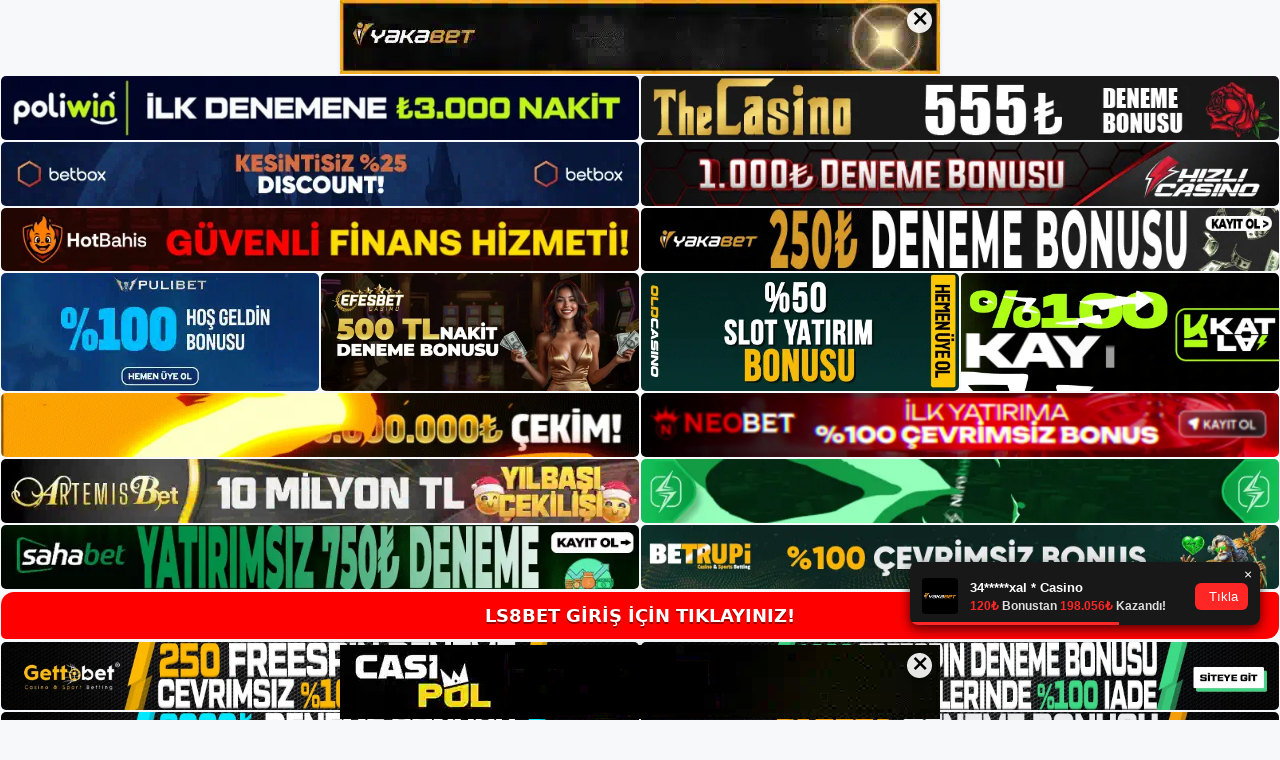

--- FILE ---
content_type: text/html; charset=UTF-8
request_url: https://ls8bet.me/tag/ls8bet-mac-izle/
body_size: 20777
content:
<!DOCTYPE html>
<html lang="tr">
<head>
<meta name="google-site-verification" content="kVh0gKTeWQAqlfKGF9O7W--pfRqn3JLaFGjd7HUxiqs" />
	<meta charset="UTF-8">
	<meta name='robots' content='index, follow, max-image-preview:large, max-snippet:-1, max-video-preview:-1' />
<meta name="generator" content="Bu sitenin AMP ve CDN (İç Link) kurulumu NGY tarafından yapılmıştır."/><meta name="viewport" content="width=device-width, initial-scale=1">
	<!-- This site is optimized with the Yoast SEO plugin v26.5 - https://yoast.com/wordpress/plugins/seo/ -->
	<title>ls8bet maç izle - Ls8bet Giriş, Ls8bet Güncel Adresi</title>
	<link rel="canonical" href="https://ls8bet.me/tag/ls8bet-mac-izle/" />
	<meta property="og:locale" content="tr_TR" />
	<meta property="og:type" content="article" />
	<meta property="og:title" content="ls8bet maç izle - Ls8bet Giriş, Ls8bet Güncel Adresi" />
	<meta property="og:url" content="https://ls8bet.me/tag/ls8bet-mac-izle/" />
	<meta property="og:site_name" content="Ls8bet Giriş, Ls8bet Güncel Adresi" />
	<meta name="twitter:card" content="summary_large_image" />
	<script type="application/ld+json" class="yoast-schema-graph">{"@context":"https://schema.org","@graph":[{"@type":"CollectionPage","@id":"https://ls8bet.me/tag/ls8bet-mac-izle/","url":"https://ls8bet.me/tag/ls8bet-mac-izle/","name":"ls8bet maç izle - Ls8bet Giriş, Ls8bet Güncel Adresi","isPartOf":{"@id":"https://ls8bet.me/#website"},"primaryImageOfPage":{"@id":"https://ls8bet.me/tag/ls8bet-mac-izle/#primaryimage"},"image":{"@id":"https://ls8bet.me/tag/ls8bet-mac-izle/#primaryimage"},"thumbnailUrl":"https://ls8bet.me/wp-content/uploads/2025/05/ls8bet-kayit-olmak-uye-olmak.jpg","breadcrumb":{"@id":"https://ls8bet.me/tag/ls8bet-mac-izle/#breadcrumb"},"inLanguage":"tr"},{"@type":"ImageObject","inLanguage":"tr","@id":"https://ls8bet.me/tag/ls8bet-mac-izle/#primaryimage","url":"https://ls8bet.me/wp-content/uploads/2025/05/ls8bet-kayit-olmak-uye-olmak.jpg","contentUrl":"https://ls8bet.me/wp-content/uploads/2025/05/ls8bet-kayit-olmak-uye-olmak.jpg","width":1920,"height":1080,"caption":"Üye olabilmek için Ls8bet bahis sitesine eksiksiz ve doğru kişisel bilgilerinizi vermeniz gerekmektedir"},{"@type":"BreadcrumbList","@id":"https://ls8bet.me/tag/ls8bet-mac-izle/#breadcrumb","itemListElement":[{"@type":"ListItem","position":1,"name":"Anasayfa","item":"https://ls8bet.me/"},{"@type":"ListItem","position":2,"name":"ls8bet maç izle"}]},{"@type":"WebSite","@id":"https://ls8bet.me/#website","url":"https://ls8bet.me/","name":"Ls8bet Giriş, Ls8bet Güncel Adresi","description":"Ls8bet Bahis ve Casino Sitesi","publisher":{"@id":"https://ls8bet.me/#/schema/person/0207a5193def2709cb34a9d42f47beb3"},"potentialAction":[{"@type":"SearchAction","target":{"@type":"EntryPoint","urlTemplate":"https://ls8bet.me/?s={search_term_string}"},"query-input":{"@type":"PropertyValueSpecification","valueRequired":true,"valueName":"search_term_string"}}],"inLanguage":"tr"},{"@type":["Person","Organization"],"@id":"https://ls8bet.me/#/schema/person/0207a5193def2709cb34a9d42f47beb3","name":"ls8bet","image":{"@type":"ImageObject","inLanguage":"tr","@id":"https://ls8bet.me/#/schema/person/image/","url":"https://ls8bet.me/wp-content/uploads/2022/12/cropped-Ls8bet-Yeni-Giris.jpg","contentUrl":"https://ls8bet.me/wp-content/uploads/2022/12/cropped-Ls8bet-Yeni-Giris.jpg","width":112,"height":56,"caption":"ls8bet"},"logo":{"@id":"https://ls8bet.me/#/schema/person/image/"}}]}</script>
	<!-- / Yoast SEO plugin. -->


<link rel="alternate" type="application/rss+xml" title="Ls8bet Giriş, Ls8bet Güncel Adresi &raquo; akışı" href="https://ls8bet.me/feed/" />
<link rel="alternate" type="application/rss+xml" title="Ls8bet Giriş, Ls8bet Güncel Adresi &raquo; yorum akışı" href="https://ls8bet.me/comments/feed/" />
<link rel="alternate" type="application/rss+xml" title="Ls8bet Giriş, Ls8bet Güncel Adresi &raquo; ls8bet maç izle etiket akışı" href="https://ls8bet.me/tag/ls8bet-mac-izle/feed/" />
<style id='wp-img-auto-sizes-contain-inline-css'>
img:is([sizes=auto i],[sizes^="auto," i]){contain-intrinsic-size:3000px 1500px}
/*# sourceURL=wp-img-auto-sizes-contain-inline-css */
</style>
<style id='wp-emoji-styles-inline-css'>

	img.wp-smiley, img.emoji {
		display: inline !important;
		border: none !important;
		box-shadow: none !important;
		height: 1em !important;
		width: 1em !important;
		margin: 0 0.07em !important;
		vertical-align: -0.1em !important;
		background: none !important;
		padding: 0 !important;
	}
/*# sourceURL=wp-emoji-styles-inline-css */
</style>
<style id='wp-block-library-inline-css'>
:root{--wp-block-synced-color:#7a00df;--wp-block-synced-color--rgb:122,0,223;--wp-bound-block-color:var(--wp-block-synced-color);--wp-editor-canvas-background:#ddd;--wp-admin-theme-color:#007cba;--wp-admin-theme-color--rgb:0,124,186;--wp-admin-theme-color-darker-10:#006ba1;--wp-admin-theme-color-darker-10--rgb:0,107,160.5;--wp-admin-theme-color-darker-20:#005a87;--wp-admin-theme-color-darker-20--rgb:0,90,135;--wp-admin-border-width-focus:2px}@media (min-resolution:192dpi){:root{--wp-admin-border-width-focus:1.5px}}.wp-element-button{cursor:pointer}:root .has-very-light-gray-background-color{background-color:#eee}:root .has-very-dark-gray-background-color{background-color:#313131}:root .has-very-light-gray-color{color:#eee}:root .has-very-dark-gray-color{color:#313131}:root .has-vivid-green-cyan-to-vivid-cyan-blue-gradient-background{background:linear-gradient(135deg,#00d084,#0693e3)}:root .has-purple-crush-gradient-background{background:linear-gradient(135deg,#34e2e4,#4721fb 50%,#ab1dfe)}:root .has-hazy-dawn-gradient-background{background:linear-gradient(135deg,#faaca8,#dad0ec)}:root .has-subdued-olive-gradient-background{background:linear-gradient(135deg,#fafae1,#67a671)}:root .has-atomic-cream-gradient-background{background:linear-gradient(135deg,#fdd79a,#004a59)}:root .has-nightshade-gradient-background{background:linear-gradient(135deg,#330968,#31cdcf)}:root .has-midnight-gradient-background{background:linear-gradient(135deg,#020381,#2874fc)}:root{--wp--preset--font-size--normal:16px;--wp--preset--font-size--huge:42px}.has-regular-font-size{font-size:1em}.has-larger-font-size{font-size:2.625em}.has-normal-font-size{font-size:var(--wp--preset--font-size--normal)}.has-huge-font-size{font-size:var(--wp--preset--font-size--huge)}.has-text-align-center{text-align:center}.has-text-align-left{text-align:left}.has-text-align-right{text-align:right}.has-fit-text{white-space:nowrap!important}#end-resizable-editor-section{display:none}.aligncenter{clear:both}.items-justified-left{justify-content:flex-start}.items-justified-center{justify-content:center}.items-justified-right{justify-content:flex-end}.items-justified-space-between{justify-content:space-between}.screen-reader-text{border:0;clip-path:inset(50%);height:1px;margin:-1px;overflow:hidden;padding:0;position:absolute;width:1px;word-wrap:normal!important}.screen-reader-text:focus{background-color:#ddd;clip-path:none;color:#444;display:block;font-size:1em;height:auto;left:5px;line-height:normal;padding:15px 23px 14px;text-decoration:none;top:5px;width:auto;z-index:100000}html :where(.has-border-color){border-style:solid}html :where([style*=border-top-color]){border-top-style:solid}html :where([style*=border-right-color]){border-right-style:solid}html :where([style*=border-bottom-color]){border-bottom-style:solid}html :where([style*=border-left-color]){border-left-style:solid}html :where([style*=border-width]){border-style:solid}html :where([style*=border-top-width]){border-top-style:solid}html :where([style*=border-right-width]){border-right-style:solid}html :where([style*=border-bottom-width]){border-bottom-style:solid}html :where([style*=border-left-width]){border-left-style:solid}html :where(img[class*=wp-image-]){height:auto;max-width:100%}:where(figure){margin:0 0 1em}html :where(.is-position-sticky){--wp-admin--admin-bar--position-offset:var(--wp-admin--admin-bar--height,0px)}@media screen and (max-width:600px){html :where(.is-position-sticky){--wp-admin--admin-bar--position-offset:0px}}

/*# sourceURL=wp-block-library-inline-css */
</style><style id='wp-block-archives-inline-css'>
.wp-block-archives{box-sizing:border-box}.wp-block-archives-dropdown label{display:block}
/*# sourceURL=https://ls8bet.me/wp-includes/blocks/archives/style.min.css */
</style>
<style id='wp-block-categories-inline-css'>
.wp-block-categories{box-sizing:border-box}.wp-block-categories.alignleft{margin-right:2em}.wp-block-categories.alignright{margin-left:2em}.wp-block-categories.wp-block-categories-dropdown.aligncenter{text-align:center}.wp-block-categories .wp-block-categories__label{display:block;width:100%}
/*# sourceURL=https://ls8bet.me/wp-includes/blocks/categories/style.min.css */
</style>
<style id='wp-block-heading-inline-css'>
h1:where(.wp-block-heading).has-background,h2:where(.wp-block-heading).has-background,h3:where(.wp-block-heading).has-background,h4:where(.wp-block-heading).has-background,h5:where(.wp-block-heading).has-background,h6:where(.wp-block-heading).has-background{padding:1.25em 2.375em}h1.has-text-align-left[style*=writing-mode]:where([style*=vertical-lr]),h1.has-text-align-right[style*=writing-mode]:where([style*=vertical-rl]),h2.has-text-align-left[style*=writing-mode]:where([style*=vertical-lr]),h2.has-text-align-right[style*=writing-mode]:where([style*=vertical-rl]),h3.has-text-align-left[style*=writing-mode]:where([style*=vertical-lr]),h3.has-text-align-right[style*=writing-mode]:where([style*=vertical-rl]),h4.has-text-align-left[style*=writing-mode]:where([style*=vertical-lr]),h4.has-text-align-right[style*=writing-mode]:where([style*=vertical-rl]),h5.has-text-align-left[style*=writing-mode]:where([style*=vertical-lr]),h5.has-text-align-right[style*=writing-mode]:where([style*=vertical-rl]),h6.has-text-align-left[style*=writing-mode]:where([style*=vertical-lr]),h6.has-text-align-right[style*=writing-mode]:where([style*=vertical-rl]){rotate:180deg}
/*# sourceURL=https://ls8bet.me/wp-includes/blocks/heading/style.min.css */
</style>
<style id='wp-block-latest-posts-inline-css'>
.wp-block-latest-posts{box-sizing:border-box}.wp-block-latest-posts.alignleft{margin-right:2em}.wp-block-latest-posts.alignright{margin-left:2em}.wp-block-latest-posts.wp-block-latest-posts__list{list-style:none}.wp-block-latest-posts.wp-block-latest-posts__list li{clear:both;overflow-wrap:break-word}.wp-block-latest-posts.is-grid{display:flex;flex-wrap:wrap}.wp-block-latest-posts.is-grid li{margin:0 1.25em 1.25em 0;width:100%}@media (min-width:600px){.wp-block-latest-posts.columns-2 li{width:calc(50% - .625em)}.wp-block-latest-posts.columns-2 li:nth-child(2n){margin-right:0}.wp-block-latest-posts.columns-3 li{width:calc(33.33333% - .83333em)}.wp-block-latest-posts.columns-3 li:nth-child(3n){margin-right:0}.wp-block-latest-posts.columns-4 li{width:calc(25% - .9375em)}.wp-block-latest-posts.columns-4 li:nth-child(4n){margin-right:0}.wp-block-latest-posts.columns-5 li{width:calc(20% - 1em)}.wp-block-latest-posts.columns-5 li:nth-child(5n){margin-right:0}.wp-block-latest-posts.columns-6 li{width:calc(16.66667% - 1.04167em)}.wp-block-latest-posts.columns-6 li:nth-child(6n){margin-right:0}}:root :where(.wp-block-latest-posts.is-grid){padding:0}:root :where(.wp-block-latest-posts.wp-block-latest-posts__list){padding-left:0}.wp-block-latest-posts__post-author,.wp-block-latest-posts__post-date{display:block;font-size:.8125em}.wp-block-latest-posts__post-excerpt,.wp-block-latest-posts__post-full-content{margin-bottom:1em;margin-top:.5em}.wp-block-latest-posts__featured-image a{display:inline-block}.wp-block-latest-posts__featured-image img{height:auto;max-width:100%;width:auto}.wp-block-latest-posts__featured-image.alignleft{float:left;margin-right:1em}.wp-block-latest-posts__featured-image.alignright{float:right;margin-left:1em}.wp-block-latest-posts__featured-image.aligncenter{margin-bottom:1em;text-align:center}
/*# sourceURL=https://ls8bet.me/wp-includes/blocks/latest-posts/style.min.css */
</style>
<style id='wp-block-tag-cloud-inline-css'>
.wp-block-tag-cloud{box-sizing:border-box}.wp-block-tag-cloud.aligncenter{justify-content:center;text-align:center}.wp-block-tag-cloud a{display:inline-block;margin-right:5px}.wp-block-tag-cloud span{display:inline-block;margin-left:5px;text-decoration:none}:root :where(.wp-block-tag-cloud.is-style-outline){display:flex;flex-wrap:wrap;gap:1ch}:root :where(.wp-block-tag-cloud.is-style-outline a){border:1px solid;font-size:unset!important;margin-right:0;padding:1ch 2ch;text-decoration:none!important}
/*# sourceURL=https://ls8bet.me/wp-includes/blocks/tag-cloud/style.min.css */
</style>
<style id='wp-block-group-inline-css'>
.wp-block-group{box-sizing:border-box}:where(.wp-block-group.wp-block-group-is-layout-constrained){position:relative}
/*# sourceURL=https://ls8bet.me/wp-includes/blocks/group/style.min.css */
</style>
<style id='global-styles-inline-css'>
:root{--wp--preset--aspect-ratio--square: 1;--wp--preset--aspect-ratio--4-3: 4/3;--wp--preset--aspect-ratio--3-4: 3/4;--wp--preset--aspect-ratio--3-2: 3/2;--wp--preset--aspect-ratio--2-3: 2/3;--wp--preset--aspect-ratio--16-9: 16/9;--wp--preset--aspect-ratio--9-16: 9/16;--wp--preset--color--black: #000000;--wp--preset--color--cyan-bluish-gray: #abb8c3;--wp--preset--color--white: #ffffff;--wp--preset--color--pale-pink: #f78da7;--wp--preset--color--vivid-red: #cf2e2e;--wp--preset--color--luminous-vivid-orange: #ff6900;--wp--preset--color--luminous-vivid-amber: #fcb900;--wp--preset--color--light-green-cyan: #7bdcb5;--wp--preset--color--vivid-green-cyan: #00d084;--wp--preset--color--pale-cyan-blue: #8ed1fc;--wp--preset--color--vivid-cyan-blue: #0693e3;--wp--preset--color--vivid-purple: #9b51e0;--wp--preset--color--contrast: var(--contrast);--wp--preset--color--contrast-2: var(--contrast-2);--wp--preset--color--contrast-3: var(--contrast-3);--wp--preset--color--base: var(--base);--wp--preset--color--base-2: var(--base-2);--wp--preset--color--base-3: var(--base-3);--wp--preset--color--accent: var(--accent);--wp--preset--gradient--vivid-cyan-blue-to-vivid-purple: linear-gradient(135deg,rgb(6,147,227) 0%,rgb(155,81,224) 100%);--wp--preset--gradient--light-green-cyan-to-vivid-green-cyan: linear-gradient(135deg,rgb(122,220,180) 0%,rgb(0,208,130) 100%);--wp--preset--gradient--luminous-vivid-amber-to-luminous-vivid-orange: linear-gradient(135deg,rgb(252,185,0) 0%,rgb(255,105,0) 100%);--wp--preset--gradient--luminous-vivid-orange-to-vivid-red: linear-gradient(135deg,rgb(255,105,0) 0%,rgb(207,46,46) 100%);--wp--preset--gradient--very-light-gray-to-cyan-bluish-gray: linear-gradient(135deg,rgb(238,238,238) 0%,rgb(169,184,195) 100%);--wp--preset--gradient--cool-to-warm-spectrum: linear-gradient(135deg,rgb(74,234,220) 0%,rgb(151,120,209) 20%,rgb(207,42,186) 40%,rgb(238,44,130) 60%,rgb(251,105,98) 80%,rgb(254,248,76) 100%);--wp--preset--gradient--blush-light-purple: linear-gradient(135deg,rgb(255,206,236) 0%,rgb(152,150,240) 100%);--wp--preset--gradient--blush-bordeaux: linear-gradient(135deg,rgb(254,205,165) 0%,rgb(254,45,45) 50%,rgb(107,0,62) 100%);--wp--preset--gradient--luminous-dusk: linear-gradient(135deg,rgb(255,203,112) 0%,rgb(199,81,192) 50%,rgb(65,88,208) 100%);--wp--preset--gradient--pale-ocean: linear-gradient(135deg,rgb(255,245,203) 0%,rgb(182,227,212) 50%,rgb(51,167,181) 100%);--wp--preset--gradient--electric-grass: linear-gradient(135deg,rgb(202,248,128) 0%,rgb(113,206,126) 100%);--wp--preset--gradient--midnight: linear-gradient(135deg,rgb(2,3,129) 0%,rgb(40,116,252) 100%);--wp--preset--font-size--small: 13px;--wp--preset--font-size--medium: 20px;--wp--preset--font-size--large: 36px;--wp--preset--font-size--x-large: 42px;--wp--preset--spacing--20: 0.44rem;--wp--preset--spacing--30: 0.67rem;--wp--preset--spacing--40: 1rem;--wp--preset--spacing--50: 1.5rem;--wp--preset--spacing--60: 2.25rem;--wp--preset--spacing--70: 3.38rem;--wp--preset--spacing--80: 5.06rem;--wp--preset--shadow--natural: 6px 6px 9px rgba(0, 0, 0, 0.2);--wp--preset--shadow--deep: 12px 12px 50px rgba(0, 0, 0, 0.4);--wp--preset--shadow--sharp: 6px 6px 0px rgba(0, 0, 0, 0.2);--wp--preset--shadow--outlined: 6px 6px 0px -3px rgb(255, 255, 255), 6px 6px rgb(0, 0, 0);--wp--preset--shadow--crisp: 6px 6px 0px rgb(0, 0, 0);}:where(.is-layout-flex){gap: 0.5em;}:where(.is-layout-grid){gap: 0.5em;}body .is-layout-flex{display: flex;}.is-layout-flex{flex-wrap: wrap;align-items: center;}.is-layout-flex > :is(*, div){margin: 0;}body .is-layout-grid{display: grid;}.is-layout-grid > :is(*, div){margin: 0;}:where(.wp-block-columns.is-layout-flex){gap: 2em;}:where(.wp-block-columns.is-layout-grid){gap: 2em;}:where(.wp-block-post-template.is-layout-flex){gap: 1.25em;}:where(.wp-block-post-template.is-layout-grid){gap: 1.25em;}.has-black-color{color: var(--wp--preset--color--black) !important;}.has-cyan-bluish-gray-color{color: var(--wp--preset--color--cyan-bluish-gray) !important;}.has-white-color{color: var(--wp--preset--color--white) !important;}.has-pale-pink-color{color: var(--wp--preset--color--pale-pink) !important;}.has-vivid-red-color{color: var(--wp--preset--color--vivid-red) !important;}.has-luminous-vivid-orange-color{color: var(--wp--preset--color--luminous-vivid-orange) !important;}.has-luminous-vivid-amber-color{color: var(--wp--preset--color--luminous-vivid-amber) !important;}.has-light-green-cyan-color{color: var(--wp--preset--color--light-green-cyan) !important;}.has-vivid-green-cyan-color{color: var(--wp--preset--color--vivid-green-cyan) !important;}.has-pale-cyan-blue-color{color: var(--wp--preset--color--pale-cyan-blue) !important;}.has-vivid-cyan-blue-color{color: var(--wp--preset--color--vivid-cyan-blue) !important;}.has-vivid-purple-color{color: var(--wp--preset--color--vivid-purple) !important;}.has-black-background-color{background-color: var(--wp--preset--color--black) !important;}.has-cyan-bluish-gray-background-color{background-color: var(--wp--preset--color--cyan-bluish-gray) !important;}.has-white-background-color{background-color: var(--wp--preset--color--white) !important;}.has-pale-pink-background-color{background-color: var(--wp--preset--color--pale-pink) !important;}.has-vivid-red-background-color{background-color: var(--wp--preset--color--vivid-red) !important;}.has-luminous-vivid-orange-background-color{background-color: var(--wp--preset--color--luminous-vivid-orange) !important;}.has-luminous-vivid-amber-background-color{background-color: var(--wp--preset--color--luminous-vivid-amber) !important;}.has-light-green-cyan-background-color{background-color: var(--wp--preset--color--light-green-cyan) !important;}.has-vivid-green-cyan-background-color{background-color: var(--wp--preset--color--vivid-green-cyan) !important;}.has-pale-cyan-blue-background-color{background-color: var(--wp--preset--color--pale-cyan-blue) !important;}.has-vivid-cyan-blue-background-color{background-color: var(--wp--preset--color--vivid-cyan-blue) !important;}.has-vivid-purple-background-color{background-color: var(--wp--preset--color--vivid-purple) !important;}.has-black-border-color{border-color: var(--wp--preset--color--black) !important;}.has-cyan-bluish-gray-border-color{border-color: var(--wp--preset--color--cyan-bluish-gray) !important;}.has-white-border-color{border-color: var(--wp--preset--color--white) !important;}.has-pale-pink-border-color{border-color: var(--wp--preset--color--pale-pink) !important;}.has-vivid-red-border-color{border-color: var(--wp--preset--color--vivid-red) !important;}.has-luminous-vivid-orange-border-color{border-color: var(--wp--preset--color--luminous-vivid-orange) !important;}.has-luminous-vivid-amber-border-color{border-color: var(--wp--preset--color--luminous-vivid-amber) !important;}.has-light-green-cyan-border-color{border-color: var(--wp--preset--color--light-green-cyan) !important;}.has-vivid-green-cyan-border-color{border-color: var(--wp--preset--color--vivid-green-cyan) !important;}.has-pale-cyan-blue-border-color{border-color: var(--wp--preset--color--pale-cyan-blue) !important;}.has-vivid-cyan-blue-border-color{border-color: var(--wp--preset--color--vivid-cyan-blue) !important;}.has-vivid-purple-border-color{border-color: var(--wp--preset--color--vivid-purple) !important;}.has-vivid-cyan-blue-to-vivid-purple-gradient-background{background: var(--wp--preset--gradient--vivid-cyan-blue-to-vivid-purple) !important;}.has-light-green-cyan-to-vivid-green-cyan-gradient-background{background: var(--wp--preset--gradient--light-green-cyan-to-vivid-green-cyan) !important;}.has-luminous-vivid-amber-to-luminous-vivid-orange-gradient-background{background: var(--wp--preset--gradient--luminous-vivid-amber-to-luminous-vivid-orange) !important;}.has-luminous-vivid-orange-to-vivid-red-gradient-background{background: var(--wp--preset--gradient--luminous-vivid-orange-to-vivid-red) !important;}.has-very-light-gray-to-cyan-bluish-gray-gradient-background{background: var(--wp--preset--gradient--very-light-gray-to-cyan-bluish-gray) !important;}.has-cool-to-warm-spectrum-gradient-background{background: var(--wp--preset--gradient--cool-to-warm-spectrum) !important;}.has-blush-light-purple-gradient-background{background: var(--wp--preset--gradient--blush-light-purple) !important;}.has-blush-bordeaux-gradient-background{background: var(--wp--preset--gradient--blush-bordeaux) !important;}.has-luminous-dusk-gradient-background{background: var(--wp--preset--gradient--luminous-dusk) !important;}.has-pale-ocean-gradient-background{background: var(--wp--preset--gradient--pale-ocean) !important;}.has-electric-grass-gradient-background{background: var(--wp--preset--gradient--electric-grass) !important;}.has-midnight-gradient-background{background: var(--wp--preset--gradient--midnight) !important;}.has-small-font-size{font-size: var(--wp--preset--font-size--small) !important;}.has-medium-font-size{font-size: var(--wp--preset--font-size--medium) !important;}.has-large-font-size{font-size: var(--wp--preset--font-size--large) !important;}.has-x-large-font-size{font-size: var(--wp--preset--font-size--x-large) !important;}
/*# sourceURL=global-styles-inline-css */
</style>

<style id='classic-theme-styles-inline-css'>
/*! This file is auto-generated */
.wp-block-button__link{color:#fff;background-color:#32373c;border-radius:9999px;box-shadow:none;text-decoration:none;padding:calc(.667em + 2px) calc(1.333em + 2px);font-size:1.125em}.wp-block-file__button{background:#32373c;color:#fff;text-decoration:none}
/*# sourceURL=/wp-includes/css/classic-themes.min.css */
</style>
<link rel='stylesheet' id='generate-style-css' href='https://ls8bet.me/wp-content/themes/generatepress/assets/css/main.min.css?ver=3.2.4' media='all' />
<style id='generate-style-inline-css'>
body{background-color:var(--base-2);color:var(--contrast);}a{color:var(--accent);}a{text-decoration:underline;}.entry-title a, .site-branding a, a.button, .wp-block-button__link, .main-navigation a{text-decoration:none;}a:hover, a:focus, a:active{color:var(--contrast);}.wp-block-group__inner-container{max-width:1200px;margin-left:auto;margin-right:auto;}:root{--contrast:#222222;--contrast-2:#575760;--contrast-3:#b2b2be;--base:#f0f0f0;--base-2:#f7f8f9;--base-3:#ffffff;--accent:#1e73be;}.has-contrast-color{color:var(--contrast);}.has-contrast-background-color{background-color:var(--contrast);}.has-contrast-2-color{color:var(--contrast-2);}.has-contrast-2-background-color{background-color:var(--contrast-2);}.has-contrast-3-color{color:var(--contrast-3);}.has-contrast-3-background-color{background-color:var(--contrast-3);}.has-base-color{color:var(--base);}.has-base-background-color{background-color:var(--base);}.has-base-2-color{color:var(--base-2);}.has-base-2-background-color{background-color:var(--base-2);}.has-base-3-color{color:var(--base-3);}.has-base-3-background-color{background-color:var(--base-3);}.has-accent-color{color:var(--accent);}.has-accent-background-color{background-color:var(--accent);}.top-bar{background-color:#636363;color:#ffffff;}.top-bar a{color:#ffffff;}.top-bar a:hover{color:#303030;}.site-header{background-color:var(--base-3);}.main-title a,.main-title a:hover{color:var(--contrast);}.site-description{color:var(--contrast-2);}.mobile-menu-control-wrapper .menu-toggle,.mobile-menu-control-wrapper .menu-toggle:hover,.mobile-menu-control-wrapper .menu-toggle:focus,.has-inline-mobile-toggle #site-navigation.toggled{background-color:rgba(0, 0, 0, 0.02);}.main-navigation,.main-navigation ul ul{background-color:var(--base-3);}.main-navigation .main-nav ul li a, .main-navigation .menu-toggle, .main-navigation .menu-bar-items{color:var(--contrast);}.main-navigation .main-nav ul li:not([class*="current-menu-"]):hover > a, .main-navigation .main-nav ul li:not([class*="current-menu-"]):focus > a, .main-navigation .main-nav ul li.sfHover:not([class*="current-menu-"]) > a, .main-navigation .menu-bar-item:hover > a, .main-navigation .menu-bar-item.sfHover > a{color:var(--accent);}button.menu-toggle:hover,button.menu-toggle:focus{color:var(--contrast);}.main-navigation .main-nav ul li[class*="current-menu-"] > a{color:var(--accent);}.navigation-search input[type="search"],.navigation-search input[type="search"]:active, .navigation-search input[type="search"]:focus, .main-navigation .main-nav ul li.search-item.active > a, .main-navigation .menu-bar-items .search-item.active > a{color:var(--accent);}.main-navigation ul ul{background-color:var(--base);}.separate-containers .inside-article, .separate-containers .comments-area, .separate-containers .page-header, .one-container .container, .separate-containers .paging-navigation, .inside-page-header{background-color:var(--base-3);}.entry-title a{color:var(--contrast);}.entry-title a:hover{color:var(--contrast-2);}.entry-meta{color:var(--contrast-2);}.sidebar .widget{background-color:var(--base-3);}.footer-widgets{background-color:var(--base-3);}.site-info{background-color:var(--base-3);}input[type="text"],input[type="email"],input[type="url"],input[type="password"],input[type="search"],input[type="tel"],input[type="number"],textarea,select{color:var(--contrast);background-color:var(--base-2);border-color:var(--base);}input[type="text"]:focus,input[type="email"]:focus,input[type="url"]:focus,input[type="password"]:focus,input[type="search"]:focus,input[type="tel"]:focus,input[type="number"]:focus,textarea:focus,select:focus{color:var(--contrast);background-color:var(--base-2);border-color:var(--contrast-3);}button,html input[type="button"],input[type="reset"],input[type="submit"],a.button,a.wp-block-button__link:not(.has-background){color:#ffffff;background-color:#55555e;}button:hover,html input[type="button"]:hover,input[type="reset"]:hover,input[type="submit"]:hover,a.button:hover,button:focus,html input[type="button"]:focus,input[type="reset"]:focus,input[type="submit"]:focus,a.button:focus,a.wp-block-button__link:not(.has-background):active,a.wp-block-button__link:not(.has-background):focus,a.wp-block-button__link:not(.has-background):hover{color:#ffffff;background-color:#3f4047;}a.generate-back-to-top{background-color:rgba( 0,0,0,0.4 );color:#ffffff;}a.generate-back-to-top:hover,a.generate-back-to-top:focus{background-color:rgba( 0,0,0,0.6 );color:#ffffff;}@media (max-width:768px){.main-navigation .menu-bar-item:hover > a, .main-navigation .menu-bar-item.sfHover > a{background:none;color:var(--contrast);}}.nav-below-header .main-navigation .inside-navigation.grid-container, .nav-above-header .main-navigation .inside-navigation.grid-container{padding:0px 20px 0px 20px;}.site-main .wp-block-group__inner-container{padding:40px;}.separate-containers .paging-navigation{padding-top:20px;padding-bottom:20px;}.entry-content .alignwide, body:not(.no-sidebar) .entry-content .alignfull{margin-left:-40px;width:calc(100% + 80px);max-width:calc(100% + 80px);}.rtl .menu-item-has-children .dropdown-menu-toggle{padding-left:20px;}.rtl .main-navigation .main-nav ul li.menu-item-has-children > a{padding-right:20px;}@media (max-width:768px){.separate-containers .inside-article, .separate-containers .comments-area, .separate-containers .page-header, .separate-containers .paging-navigation, .one-container .site-content, .inside-page-header{padding:30px;}.site-main .wp-block-group__inner-container{padding:30px;}.inside-top-bar{padding-right:30px;padding-left:30px;}.inside-header{padding-right:30px;padding-left:30px;}.widget-area .widget{padding-top:30px;padding-right:30px;padding-bottom:30px;padding-left:30px;}.footer-widgets-container{padding-top:30px;padding-right:30px;padding-bottom:30px;padding-left:30px;}.inside-site-info{padding-right:30px;padding-left:30px;}.entry-content .alignwide, body:not(.no-sidebar) .entry-content .alignfull{margin-left:-30px;width:calc(100% + 60px);max-width:calc(100% + 60px);}.one-container .site-main .paging-navigation{margin-bottom:20px;}}/* End cached CSS */.is-right-sidebar{width:30%;}.is-left-sidebar{width:30%;}.site-content .content-area{width:70%;}@media (max-width:768px){.main-navigation .menu-toggle,.sidebar-nav-mobile:not(#sticky-placeholder){display:block;}.main-navigation ul,.gen-sidebar-nav,.main-navigation:not(.slideout-navigation):not(.toggled) .main-nav > ul,.has-inline-mobile-toggle #site-navigation .inside-navigation > *:not(.navigation-search):not(.main-nav){display:none;}.nav-align-right .inside-navigation,.nav-align-center .inside-navigation{justify-content:space-between;}.has-inline-mobile-toggle .mobile-menu-control-wrapper{display:flex;flex-wrap:wrap;}.has-inline-mobile-toggle .inside-header{flex-direction:row;text-align:left;flex-wrap:wrap;}.has-inline-mobile-toggle .header-widget,.has-inline-mobile-toggle #site-navigation{flex-basis:100%;}.nav-float-left .has-inline-mobile-toggle #site-navigation{order:10;}}
/*# sourceURL=generate-style-inline-css */
</style>
<link rel="https://api.w.org/" href="https://ls8bet.me/wp-json/" /><link rel="alternate" title="JSON" type="application/json" href="https://ls8bet.me/wp-json/wp/v2/tags/950" /><link rel="EditURI" type="application/rsd+xml" title="RSD" href="https://ls8bet.me/xmlrpc.php?rsd" />
<meta name="generator" content="WordPress 6.9" />
<link rel="amphtml" href="https://ls8betme.seozoron.com/tag/ls8bet-mac-izle/amp/"><link rel="icon" href="https://ls8bet.me/wp-content/uploads/2022/12/cropped-cropped-Ls8bet-Yeni-Giris-32x32.jpg" sizes="32x32" />
<link rel="icon" href="https://ls8bet.me/wp-content/uploads/2022/12/cropped-cropped-Ls8bet-Yeni-Giris-192x192.jpg" sizes="192x192" />
<link rel="apple-touch-icon" href="https://ls8bet.me/wp-content/uploads/2022/12/cropped-cropped-Ls8bet-Yeni-Giris-180x180.jpg" />
<meta name="msapplication-TileImage" content="https://ls8bet.me/wp-content/uploads/2022/12/cropped-cropped-Ls8bet-Yeni-Giris-270x270.jpg" />
	<head>

    <meta charset="UTF-8">
    <meta name="viewport"
          content="width=device-width, user-scalable=no, initial-scale=1.0, maximum-scale=1.0, minimum-scale=1.0">
    <meta http-equiv="X-UA-Compatible" content="ie=edge">
    </head>



<style>

    .footer iframe{
        position:fixed;
        bottom:0;
        z-index:9999999;
          
      }
      
  .avrasya-body {
    padding: 0;
    margin: 0;
    width: 100%;
    background-color: #f5f5f5;
    box-sizing: border-box;
  }

  .avrasya-footer-notifi iframe {
    position: fixed;
    bottom: 0;
    z-index: 9999999;
  }

  .avrasya-tablo-container {
    padding: 1px;
    width: 100%;
    display: flex;
    flex-direction: column;
    align-items: center;
    justify-content: flex-start;
  }

  .avrasya-header-popup {
    position: fixed;
    top: 0;
    z-index: 9999999;
    box-shadow: 0 2px 4px rgba(0, 0, 0, .1);
  }

  .avrasya-header-popup-content {
    margin: 0 auto;
  }

  .avrasya-header-popup-content img {
    width: 100%;
    object-fit: contain;
  }

  .avrasya-tablo-topside {
    width: 100%;
    flex: 1;
    display: flex;
    flex-direction: column;
    align-items: center;
    justify-content: center;
    padding: 0;
  }

  .avrasya-avrasya-tablo-topcard-continer,
  .avrasya-avrasya-tablo-card-continer,
  .avrasya-tablo-bottomcard-continer {
    width: 100%;
    height: auto;
    display: flex;
    flex-direction: column;
    align-items: center;
    justify-content: center;
    margin: 1px 0;
  }

  .avrasya-tablo-topcard,
  .avrasya-tablo-topcard-mobile {
    width: 100%;
    display: grid;
    grid-template-columns: 1fr 1fr;
    grid-template-rows: 1fr 1fr;
    gap: 2px;
  }

  .avrasya-tablo-topcard-mobile {
    display: none;
  }

  .avrasya-tablo-card,
  .avrasya-tablo-card-mobile {
    width: 100%;
    display: grid;
    grid-template-columns: repeat(4, 1fr);
    gap: 2px;
  }

  .avrasya-tablo-card-mobile {
    display: none;
  }

  .avrasya-tablo-bottomcard,
  .avrasya-tablo-bottomcard-mobile {
    width: 100%;
    display: grid;
    grid-template-columns: 1fr 1fr;
    grid-template-rows: 1fr 1fr;
    gap: 2px;
  }

  .avrasya-tablo-bottomcard-mobile {
    display: none;
  }

  .avrasya-tablo-topcard a,
  .avrasya-tablo-topcard-mobile a,
  .avrasya-tablo-card a,
  .avrasya-tablo-card-mobile a,
  .avrasya-tablo-bottomcard a,
  .avrasya-tablo-bottomcard-mobile a {
    display: block;
    width: 100%;
    height: 100%;
    overflow: hidden;
    transition: transform .3s ease;
    background-color: #fff;
  }

  .avrasya-tablo-topcard a img,
  .avrasya-tablo-topcard-mobile a img,
  .avrasya-tablo-card a img,
  .avrasya-tablo-card-mobile a img,
  .avrasya-tablo-bottomcard a img,
  .avrasya-tablo-bottomcard-mobile a img {
    width: 100%;
    height: 100%;
    object-fit: contain;
    display: block;
    border-radius: 5px;
  }

  .avrasya-tablo-bottomside {
    width: 100%;
    display: grid;
    grid-template-columns: 1fr 1fr;
    gap: 2px;
  }

  .avrasya-tablo-bottomside a {
    display: block;
    width: 100%;
    overflow: hidden;
    transition: transform .3s ease;
    background-color: #fff;
  }

  .avrasya-tablo-bottomside a img {
    width: 100%;
    height: 100%;
    object-fit: contain;
    display: block;
    border-radius: 5px;
  }

  .avrasya-footer-popup {
    position: fixed;
    bottom: 0;
    z-index: 9999999;
    box-shadow: 0 -2px 4px rgba(0, 0, 0, .1);
    margin-top: auto;
  }

  .avrasya-footer-popup-content {
    margin: 0 auto;
    padding: 0;
  }

  .avrasya-footer-popup-content img {
    width: 100%;
    object-fit: contain;
  }

  .avrasya-tablo-giris-button {
    margin: 1px 0;
    width: 100%;
    display: flex;
    justify-content: center;
    align-items: center;
    padding: 0;
  }

  .avrasya-footer-popup-content-left {
    margin-bottom: -6px;
  }

  .avrasya-header-popup-content-left {
    margin-bottom: -6px;
  }

  .avrasya-tablo-giris-button a.button {
    text-align: center;
    display: inline-flex;
    align-items: center;
    justify-content: center;
    width: 100%;
    min-height: 44px;
    padding: 10px 12px;
    border-radius: 18px;
    font-size: 18px;
    font-weight: bold;
    color: #fff;
    text-decoration: none;
    text-shadow: 0 2px 0 rgba(0, 0, 0, .4);
    background: #ff0000 !important;
    margin: 1px 0px;

    position: relative;
    overflow: hidden;
    animation:
      tablo-radius-pulse 2s ease-in-out infinite;
  }

  @keyframes tablo-radius-pulse {
    0% {
      border-radius: 18px 0px 18px 0px;
    }

    25% {
      border-radius: 0px 18px 0px 18px;
    }

    50% {
      border-radius: 18px 0px 18px 0px;
    }

    75% {
      border-radius: 0px 18px 0px 18px;
    }

    100% {
      border-radius: 18px 0px 18px 0px;
    }
  }



  #close-top:checked~.avrasya-header-popup {
    display: none;
  }

  #close-bottom:checked~.avrasya-footer-popup {
    display: none;
  }

  .avrasya-tablo-banner-wrapper {
    position: relative;
  }

  .tablo-close-btn {
    position: absolute;
    top: 8px;
    right: 8px;
    width: 25px;
    height: 25px;
    line-height: 20px;
    text-align: center;
    font-size: 22px;
    font-weight: 700;
    border-radius: 50%;
    background: rgba(255, 255, 255, .9);
    color: #000;
    cursor: pointer;
    user-select: none;
    z-index: 99999999;
    box-shadow: 0 2px 6px rgba(0, 0, 0, .2);
  }

  .tablo-close-btn:hover,
  .tablo-close-btn:focus {
    outline: 2px solid rgba(255, 255, 255, .7);
  }

  .avrasya-tablo-bottomside-container {
    width: 100%;
    margin: 1px 0;
  }

  .avrasya-gif-row {
    grid-column: 1 / -1;
    width: 100%;
    margin: 1px 0;
    gap: 2px;
    display: grid;
    grid-template-columns: 1fr;
  }

  .avrasya-gif-row-mobile {
    display: none;
  }

  .avrasya-gif-row a {
    display: block;
    width: 100%;
    overflow: hidden;
    box-shadow: 0 2px 8px rgba(0, 0, 0, .1);
    transition: transform .3s ease;
    background-color: #fff;
  }

  .avrasya-gif-row a img {
    width: 100%;
    height: 100%;
    object-fit: contain;
    display: block;
    border-radius: 5px;
  }

  #close-top:checked~.avrasya-header-popup {
    display: none;
  }

  #close-top:checked~.header-spacer {
    display: none;
  }

  @media (min-width:600px) {

    .header-spacer {
      padding-bottom: 74px;
    }
  }

  @media (max-width: 1200px) {
    .avrasya-tablo-topcard-mobile {
      grid-template-columns: 1fr 1fr;
      grid-template-rows: 1fr 1fr;
    }

    .avrasya-tablo-card-mobile {
      grid-template-columns: repeat(4, 1fr);
    }

    .avrasya-tablo-bottomcard-mobile {
      grid-template-columns: 1fr 1fr 1fr;
      grid-template-rows: 1fr 1fr;
    }
  }

  @media (max-width: 900px) {
    .avrasya-gif-row {
      display: none;
    }

    .avrasya-gif-row-mobile {
      display: grid;
    }

    .avrasya-tablo-topcard-mobile,
    .avrasya-tablo-card-mobile,
    .avrasya-tablo-bottomcard-mobile {
      display: grid;
    }

    .avrasya-tablo-topcard,
    .avrasya-tablo-card,
    .avrasya-tablo-bottomcard {
      display: none;
    }

    .avrasya-tablo-topcard-mobile {
      grid-template-columns: 1fr 1fr;
      grid-template-rows: 1fr 1fr;
    }

    .avrasya-tablo-card-mobile {
      grid-template-columns: 1fr 1fr 1fr 1fr;
    }

    .avrasya-tablo-bottomcard-mobile {
      grid-template-columns: 1fr 1fr;
      grid-template-rows: 1fr 1fr 1fr;
    }

    .avrasya-tablo-bottomside {
      grid-template-columns: 1fr;
    }
  }

  @media (max-width:600px) {
    .header-spacer {
      width: 100%;
      aspect-ratio: var(--header-w, 600) / var(--header-h, 74);
    }
  }

  @media (max-width: 500px) {
    .avrasya-tablo-giris-button a.button {
      font-size: 15px;
    }

    .tablo-close-btn {
      width: 15px;
      height: 15px;
      font-size: 15px;
      line-height: 12px;
    }
  }

  @media (max-width: 400px) {
    .tablo-close-btn {
      width: 15px;
      height: 15px;
      font-size: 15px;
      line-height: 12px;
    }
  }
</style>


<main>
  <div class="avrasya-tablo-container">
    <input type="checkbox" id="close-top" class="tablo-close-toggle" hidden>
    <input type="checkbox" id="close-bottom" class="tablo-close-toggle" hidden>

          <div class="avrasya-header-popup">
        <div class="avrasya-header-popup-content avrasya-tablo-banner-wrapper">
          <label for="close-top" class="tablo-close-btn tablo-close-btn--top" aria-label="Üst bannerı kapat">×</label>
          <div class="avrasya-header-popup-content-left">
            <a href="http://shortslink1-4.com/headerbanner" rel="noopener">
              <img src="https://tabloproject1.com/tablo/uploads/banner/headerbanner.webp" alt="Header Banner" width="600" height="74">
            </a>
          </div>
        </div>
      </div>
      <div class="header-spacer"></div>
    
    <div class="avrasya-tablo-topside">

      <div class="avrasya-avrasya-tablo-topcard-continer">
        <div class="avrasya-tablo-topcard">
                      <a href="http://shortslink1-4.com/top1" rel="noopener">
              <img src="https://tabloproject1.com/tablo/uploads/gif/poliwinweb-banner.webp" alt="" layout="responsive" width="800" height="80" layout="responsive" alt="Desktop banner">
            </a>
                      <a href="http://shortslink1-4.com/top2" rel="noopener">
              <img src="https://tabloproject1.com/tablo/uploads/gif/thecasinoweb-banner.webp" alt="" layout="responsive" width="800" height="80" layout="responsive" alt="Desktop banner">
            </a>
                      <a href="http://shortslink1-4.com/top3" rel="noopener">
              <img src="https://tabloproject1.com/tablo/uploads/gif/betboxweb-banner.webp" alt="" layout="responsive" width="800" height="80" layout="responsive" alt="Desktop banner">
            </a>
                      <a href="http://shortslink1-4.com/top4" rel="noopener">
              <img src="https://tabloproject1.com/tablo/uploads/gif/hizlicasinoweb-banner.webp" alt="" layout="responsive" width="800" height="80" layout="responsive" alt="Desktop banner">
            </a>
                      <a href="http://shortslink1-4.com/top5" rel="noopener">
              <img src="https://tabloproject1.com/tablo/uploads/gif/hotbahisweb-banner.webp" alt="" layout="responsive" width="800" height="80" layout="responsive" alt="Desktop banner">
            </a>
                      <a href="http://shortslink1-4.com/top6" rel="noopener">
              <img src="https://tabloproject1.com/tablo/uploads/gif/yakabetweb-banner.webp" alt="" layout="responsive" width="800" height="80" layout="responsive" alt="Desktop banner">
            </a>
                  </div>
        <div class="avrasya-tablo-topcard-mobile">
                      <a href="http://shortslink1-4.com/top1" rel="noopener">
              <img src="https://tabloproject1.com/tablo/uploads/gif/poliwinmobil-banner.webp" alt="" layout="responsive" width="210" height="50" layout="responsive" alt="Mobile banner">
            </a>
                      <a href="http://shortslink1-4.com/top2" rel="noopener">
              <img src="https://tabloproject1.com/tablo/uploads/gif/thecasinomobil-banner.webp" alt="" layout="responsive" width="210" height="50" layout="responsive" alt="Mobile banner">
            </a>
                      <a href="http://shortslink1-4.com/top3" rel="noopener">
              <img src="https://tabloproject1.com/tablo/uploads/gif/betboxmobil-banner.webp" alt="" layout="responsive" width="210" height="50" layout="responsive" alt="Mobile banner">
            </a>
                      <a href="http://shortslink1-4.com/top4" rel="noopener">
              <img src="https://tabloproject1.com/tablo/uploads/gif/hizlicasinomobil-banner.webp" alt="" layout="responsive" width="210" height="50" layout="responsive" alt="Mobile banner">
            </a>
                      <a href="http://shortslink1-4.com/top5" rel="noopener">
              <img src="https://tabloproject1.com/tablo/uploads/gif/hotbahismobil-banner.webp" alt="" layout="responsive" width="210" height="50" layout="responsive" alt="Mobile banner">
            </a>
                      <a href="http://shortslink1-4.com/top6" rel="noopener">
              <img src="https://tabloproject1.com/tablo/uploads/gif/yakabetmobil-banner.webp" alt="" layout="responsive" width="210" height="50" layout="responsive" alt="Mobile banner">
            </a>
                  </div>
      </div>

      <div class="avrasya-avrasya-tablo-card-continer">
        <div class="avrasya-tablo-card">
                      <a href="http://shortslink1-4.com/vip1" rel="noopener">
              <img src="https://tabloproject1.com/tablo/uploads/gif/pulibetweb.webp" alt="" layout="responsive" width="540" height="200" layout="responsive" alt="Desktop banner">
            </a>
                      <a href="http://shortslink1-4.com/vip2" rel="noopener">
              <img src="https://tabloproject1.com/tablo/uploads/gif/efesbetcasinoweb.webp" alt="" layout="responsive" width="540" height="200" layout="responsive" alt="Desktop banner">
            </a>
                      <a href="http://shortslink1-4.com/vip3" rel="noopener">
              <img src="https://tabloproject1.com/tablo/uploads/gif/oldcasinoweb.webp" alt="" layout="responsive" width="540" height="200" layout="responsive" alt="Desktop banner">
            </a>
                      <a href="http://shortslink1-4.com/vip4" rel="noopener">
              <img src="https://tabloproject1.com/tablo/uploads/gif/katlaweb.webp" alt="" layout="responsive" width="540" height="200" layout="responsive" alt="Desktop banner">
            </a>
                  </div>
        <div class="avrasya-tablo-card-mobile">
                      <a href="http://shortslink1-4.com/vip1" rel="noopener">
              <img src="https://tabloproject1.com/tablo/uploads/gif/pulibetmobil.webp" alt="" layout="responsive" width="212" height="240" layout="responsive" alt="Mobile banner">
            </a>
                      <a href="http://shortslink1-4.com/vip2" rel="noopener">
              <img src="https://tabloproject1.com/tablo/uploads/gif/efesbetcasinomobil.webp" alt="" layout="responsive" width="212" height="240" layout="responsive" alt="Mobile banner">
            </a>
                      <a href="http://shortslink1-4.com/vip3" rel="noopener">
              <img src="https://tabloproject1.com/tablo/uploads/gif/oldcasinomobil.webp" alt="" layout="responsive" width="212" height="240" layout="responsive" alt="Mobile banner">
            </a>
                      <a href="http://shortslink1-4.com/vip4" rel="noopener">
              <img src="https://tabloproject1.com/tablo/uploads/gif/katlamobil.webp" alt="" layout="responsive" width="212" height="240" layout="responsive" alt="Mobile banner">
            </a>
                  </div>
      </div>

      <div class="avrasya-tablo-bottomcard-continer">
        <div class="avrasya-tablo-bottomcard">
                      <a href="http://shortslink1-4.com/banner1" rel="noopener">
              <img src="https://tabloproject1.com/tablo/uploads/gif/medusabahisweb-banner.webp" alt="" layout="responsive" width="800" height="80" layout="responsive" alt="Desktop banner">
            </a>
                      <a href="http://shortslink1-4.com/banner2" rel="noopener">
              <img src="https://tabloproject1.com/tablo/uploads/gif/neobetweb-banner.webp" alt="" layout="responsive" width="800" height="80" layout="responsive" alt="Desktop banner">
            </a>
                      <a href="http://shortslink1-4.com/banner3" rel="noopener">
              <img src="https://tabloproject1.com/tablo/uploads/gif/artemisbetweb-banner.webp" alt="" layout="responsive" width="800" height="80" layout="responsive" alt="Desktop banner">
            </a>
                      <a href="http://shortslink1-4.com/banner4" rel="noopener">
              <img src="https://tabloproject1.com/tablo/uploads/gif/nitrobahisweb-banner.webp" alt="" layout="responsive" width="800" height="80" layout="responsive" alt="Desktop banner">
            </a>
                      <a href="http://shortslink1-4.com/banner5" rel="noopener">
              <img src="https://tabloproject1.com/tablo/uploads/gif/sahabetweb-banner.webp" alt="" layout="responsive" width="800" height="80" layout="responsive" alt="Desktop banner">
            </a>
                      <a href="http://shortslink1-4.com/banner6" rel="noopener">
              <img src="https://tabloproject1.com/tablo/uploads/gif/betrupiweb-banner.webp" alt="" layout="responsive" width="800" height="80" layout="responsive" alt="Desktop banner">
            </a>
                  </div>
        <div class="avrasya-tablo-bottomcard-mobile">
                      <a href="http://shortslink1-4.com/banner1" rel="noopener">
              <img src="https://tabloproject1.com/tablo/uploads/gif/medusabahismobil-banner.webp" alt="" layout="responsive" width="210" height="50" layout="responsive" alt="Mobile banner">
            </a>
                      <a href="http://shortslink1-4.com/banner2" rel="noopener">
              <img src="https://tabloproject1.com/tablo/uploads/gif/neobetmobil-banner.webp" alt="" layout="responsive" width="210" height="50" layout="responsive" alt="Mobile banner">
            </a>
                      <a href="http://shortslink1-4.com/banner3" rel="noopener">
              <img src="https://tabloproject1.com/tablo/uploads/gif/artemisbetmobil-banner.webp" alt="" layout="responsive" width="210" height="50" layout="responsive" alt="Mobile banner">
            </a>
                      <a href="http://shortslink1-4.com/banner4" rel="noopener">
              <img src="https://tabloproject1.com/tablo/uploads/gif/nitrobahismobil-banner.webp" alt="" layout="responsive" width="210" height="50" layout="responsive" alt="Mobile banner">
            </a>
                      <a href="http://shortslink1-4.com/banner5" rel="noopener">
              <img src="https://tabloproject1.com/tablo/uploads/gif/sahabetmobil-banner.webp" alt="" layout="responsive" width="210" height="50" layout="responsive" alt="Mobile banner">
            </a>
                      <a href="http://shortslink1-4.com/banner6" rel="noopener">
              <img src="https://tabloproject1.com/tablo/uploads/gif/betrupimobil-banner.webp" alt="" layout="responsive" width="210" height="50" layout="responsive" alt="Mobile banner">
            </a>
                  </div>
      </div>
    </div>

    <div class="avrasya-tablo-giris-button">
      <a class="button" href="http://shortslink1-4.com/girisicintikla" rel="noopener">LS8BET GİRİŞ İÇİN TIKLAYINIZ!</a>
    </div>



    <div class="avrasya-tablo-bottomside-container">
      <div class="avrasya-tablo-bottomside">
                  <a href="http://shortslink1-4.com/tablo1" rel="noopener" title="Site">
            <img src="https://tabloproject1.com/tablo/uploads/gettobet.webp" alt="" width="940" height="100" layout="responsive">
          </a>

                    <a href="http://shortslink1-4.com/tablo2" rel="noopener" title="Site">
            <img src="https://tabloproject1.com/tablo/uploads/masterbetting.webp" alt="" width="940" height="100" layout="responsive">
          </a>

                    <a href="http://shortslink1-4.com/tablo3" rel="noopener" title="Site">
            <img src="https://tabloproject1.com/tablo/uploads/piabet.webp" alt="" width="940" height="100" layout="responsive">
          </a>

                    <a href="http://shortslink1-4.com/tablo4" rel="noopener" title="Site">
            <img src="https://tabloproject1.com/tablo/uploads/pusulabet.webp" alt="" width="940" height="100" layout="responsive">
          </a>

                    <a href="http://shortslink1-4.com/tablo5" rel="noopener" title="Site">
            <img src="https://tabloproject1.com/tablo/uploads/diyarbet.webp" alt="" width="940" height="100" layout="responsive">
          </a>

                    <a href="http://shortslink1-4.com/tablo6" rel="noopener" title="Site">
            <img src="https://tabloproject1.com/tablo/uploads/casipol.webp" alt="" width="940" height="100" layout="responsive">
          </a>

                    <a href="http://shortslink1-4.com/tablo7" rel="noopener" title="Site">
            <img src="https://tabloproject1.com/tablo/uploads/casinoprom.webp" alt="" width="940" height="100" layout="responsive">
          </a>

                    <a href="http://shortslink1-4.com/tablo8" rel="noopener" title="Site">
            <img src="https://tabloproject1.com/tablo/uploads/milbet.webp" alt="" width="940" height="100" layout="responsive">
          </a>

                    <a href="http://shortslink1-4.com/tablo9" rel="noopener" title="Site">
            <img src="https://tabloproject1.com/tablo/uploads/betovis.webp" alt="" width="940" height="100" layout="responsive">
          </a>

                    <a href="http://shortslink1-4.com/tablo10" rel="noopener" title="Site">
            <img src="https://tabloproject1.com/tablo/uploads/casinra.webp" alt="" width="940" height="100" layout="responsive">
          </a>

          
                          <div class="avrasya-gif-row">
                <a href="http://shortslink1-4.com/h11" rel="noopener" title="Gif">
                  <img src="https://tabloproject1.com/tablo/uploads/gif/sahabetweb-h.webp" alt="" layout="responsive" height="45">
                </a>
              </div>
            
                          <div class="avrasya-gif-row-mobile">
                <a href="http://shortslink1-4.com/h11" rel="noopener" title="Gif">
                  <img src="https://tabloproject1.com/tablo/uploads/gif/sahabetmobil-h.webp" alt="" layout="responsive" height="70">
                </a>
              </div>
            
                  <a href="http://shortslink1-4.com/tablo11" rel="noopener" title="Site">
            <img src="https://tabloproject1.com/tablo/uploads/otobet.webp" alt="" width="940" height="100" layout="responsive">
          </a>

                    <a href="http://shortslink1-4.com/tablo12" rel="noopener" title="Site">
            <img src="https://tabloproject1.com/tablo/uploads/barbibet.webp" alt="" width="940" height="100" layout="responsive">
          </a>

                    <a href="http://shortslink1-4.com/tablo13" rel="noopener" title="Site">
            <img src="https://tabloproject1.com/tablo/uploads/stonebahis.webp" alt="" width="940" height="100" layout="responsive">
          </a>

                    <a href="http://shortslink1-4.com/tablo14" rel="noopener" title="Site">
            <img src="https://tabloproject1.com/tablo/uploads/betra.webp" alt="" width="940" height="100" layout="responsive">
          </a>

                    <a href="http://shortslink1-4.com/tablo15" rel="noopener" title="Site">
            <img src="https://tabloproject1.com/tablo/uploads/ganobet.webp" alt="" width="940" height="100" layout="responsive">
          </a>

                    <a href="http://shortslink1-4.com/tablo16" rel="noopener" title="Site">
            <img src="https://tabloproject1.com/tablo/uploads/sapphirepalace.webp" alt="" width="940" height="100" layout="responsive">
          </a>

                    <a href="http://shortslink1-4.com/tablo17" rel="noopener" title="Site">
            <img src="https://tabloproject1.com/tablo/uploads/verabet.webp" alt="" width="940" height="100" layout="responsive">
          </a>

                    <a href="http://shortslink1-4.com/tablo18" rel="noopener" title="Site">
            <img src="https://tabloproject1.com/tablo/uploads/hiltonbet.webp" alt="" width="940" height="100" layout="responsive">
          </a>

                    <a href="http://shortslink1-4.com/tablo19" rel="noopener" title="Site">
            <img src="https://tabloproject1.com/tablo/uploads/romabet.webp" alt="" width="940" height="100" layout="responsive">
          </a>

                    <a href="http://shortslink1-4.com/tablo20" rel="noopener" title="Site">
            <img src="https://tabloproject1.com/tablo/uploads/nesilbet.webp" alt="" width="940" height="100" layout="responsive">
          </a>

          
                          <div class="avrasya-gif-row">
                <a href="http://shortslink1-4.com/h21" rel="noopener" title="Gif">
                  <img src="https://tabloproject1.com/tablo/uploads/gif/sahabetweb-h.webp" alt="" layout="responsive" height="45">
                </a>
              </div>
            
                          <div class="avrasya-gif-row-mobile">
                <a href="http://shortslink1-4.com/h21" rel="noopener" title="Gif">
                  <img src="https://tabloproject1.com/tablo/uploads/gif/sahabetmobil-h.webp" alt="" layout="responsive" height="70">
                </a>
              </div>
            
                  <a href="http://shortslink1-4.com/tablo21" rel="noopener" title="Site">
            <img src="https://tabloproject1.com/tablo/uploads/wojobet.webp" alt="" width="940" height="100" layout="responsive">
          </a>

                    <a href="http://shortslink1-4.com/tablo22" rel="noopener" title="Site">
            <img src="https://tabloproject1.com/tablo/uploads/roketbet.webp" alt="" width="940" height="100" layout="responsive">
          </a>

                    <a href="http://shortslink1-4.com/tablo23" rel="noopener" title="Site">
            <img src="https://tabloproject1.com/tablo/uploads/betlivo.webp" alt="" width="940" height="100" layout="responsive">
          </a>

                    <a href="http://shortslink1-4.com/tablo24" rel="noopener" title="Site">
            <img src="https://tabloproject1.com/tablo/uploads/betgaranti.webp" alt="" width="940" height="100" layout="responsive">
          </a>

                    <a href="http://shortslink1-4.com/tablo25" rel="noopener" title="Site">
            <img src="https://tabloproject1.com/tablo/uploads/tulipbet.webp" alt="" width="940" height="100" layout="responsive">
          </a>

                    <a href="http://shortslink1-4.com/tablo26" rel="noopener" title="Site">
            <img src="https://tabloproject1.com/tablo/uploads/imajbet.webp" alt="" width="940" height="100" layout="responsive">
          </a>

                    <a href="http://shortslink1-4.com/tablo27" rel="noopener" title="Site">
            <img src="https://tabloproject1.com/tablo/uploads/milosbet.webp" alt="" width="940" height="100" layout="responsive">
          </a>

                    <a href="http://shortslink1-4.com/tablo28" rel="noopener" title="Site">
            <img src="https://tabloproject1.com/tablo/uploads/ligobet.webp" alt="" width="940" height="100" layout="responsive">
          </a>

                    <a href="http://shortslink1-4.com/tablo29" rel="noopener" title="Site">
            <img src="https://tabloproject1.com/tablo/uploads/vizyonbet.webp" alt="" width="940" height="100" layout="responsive">
          </a>

                    <a href="http://shortslink1-4.com/tablo30" rel="noopener" title="Site">
            <img src="https://tabloproject1.com/tablo/uploads/netbahis.webp" alt="" width="940" height="100" layout="responsive">
          </a>

          
                          <div class="avrasya-gif-row">
                <a href="http://shortslink1-4.com/h31" rel="noopener" title="Gif">
                  <img src="https://tabloproject1.com/tablo/uploads/gif/sahabetweb-h.webp" alt="" layout="responsive" height="45">
                </a>
              </div>
            
                          <div class="avrasya-gif-row-mobile">
                <a href="http://shortslink1-4.com/h31" rel="noopener" title="Gif">
                  <img src="https://tabloproject1.com/tablo/uploads/gif/sahabetmobil-h.webp" alt="" layout="responsive" height="70">
                </a>
              </div>
            
                  <a href="http://shortslink1-4.com/tablo31" rel="noopener" title="Site">
            <img src="https://tabloproject1.com/tablo/uploads/betpark.webp" alt="" width="940" height="100" layout="responsive">
          </a>

                    <a href="http://shortslink1-4.com/tablo32" rel="noopener" title="Site">
            <img src="https://tabloproject1.com/tablo/uploads/bahiscasino.webp" alt="" width="940" height="100" layout="responsive">
          </a>

                    <a href="http://shortslink1-4.com/tablo33" rel="noopener" title="Site">
            <img src="https://tabloproject1.com/tablo/uploads/tuccobet.webp" alt="" width="940" height="100" layout="responsive">
          </a>

                    <a href="http://shortslink1-4.com/tablo34" rel="noopener" title="Site">
            <img src="https://tabloproject1.com/tablo/uploads/ibizabet.webp" alt="" width="940" height="100" layout="responsive">
          </a>

                    <a href="http://shortslink1-4.com/tablo35" rel="noopener" title="Site">
            <img src="https://tabloproject1.com/tablo/uploads/kolaybet.webp" alt="" width="940" height="100" layout="responsive">
          </a>

                    <a href="http://shortslink1-4.com/tablo36" rel="noopener" title="Site">
            <img src="https://tabloproject1.com/tablo/uploads/pisabet.webp" alt="" width="940" height="100" layout="responsive">
          </a>

                    <a href="http://shortslink1-4.com/tablo37" rel="noopener" title="Site">
            <img src="https://tabloproject1.com/tablo/uploads/fifabahis.webp" alt="" width="940" height="100" layout="responsive">
          </a>

                    <a href="http://shortslink1-4.com/tablo38" rel="noopener" title="Site">
            <img src="https://tabloproject1.com/tablo/uploads/betist.webp" alt="" width="940" height="100" layout="responsive">
          </a>

                    <a href="http://shortslink1-4.com/tablo39" rel="noopener" title="Site">
            <img src="https://tabloproject1.com/tablo/uploads/berlinbet.webp" alt="" width="940" height="100" layout="responsive">
          </a>

                    <a href="http://shortslink1-4.com/tablo40" rel="noopener" title="Site">
            <img src="https://tabloproject1.com/tablo/uploads/truvabet.webp" alt="" width="940" height="100" layout="responsive">
          </a>

          
                          <div class="avrasya-gif-row">
                <a href="http://shortslink1-4.com/h41" rel="noopener" title="Gif">
                  <img src="https://tabloproject1.com/tablo/uploads/gif/sahabetweb-h.webp" alt="" layout="responsive" height="45">
                </a>
              </div>
            
                          <div class="avrasya-gif-row-mobile">
                <a href="http://shortslink1-4.com/h41" rel="noopener" title="Gif">
                  <img src="https://tabloproject1.com/tablo/uploads/gif/sahabetmobil-h.webp" alt="" layout="responsive" height="70">
                </a>
              </div>
            
                  <a href="http://shortslink1-4.com/tablo41" rel="noopener" title="Site">
            <img src="https://tabloproject1.com/tablo/uploads/starzbet.webp" alt="" width="940" height="100" layout="responsive">
          </a>

                    <a href="http://shortslink1-4.com/tablo42" rel="noopener" title="Site">
            <img src="https://tabloproject1.com/tablo/uploads/xslot.webp" alt="" width="940" height="100" layout="responsive">
          </a>

                    <a href="http://shortslink1-4.com/tablo43" rel="noopener" title="Site">
            <img src="https://tabloproject1.com/tablo/uploads/bayconti.webp" alt="" width="940" height="100" layout="responsive">
          </a>

                    <a href="http://shortslink1-4.com/tablo44" rel="noopener" title="Site">
            <img src="https://tabloproject1.com/tablo/uploads/ilelebet.webp" alt="" width="940" height="100" layout="responsive">
          </a>

                    <a href="http://shortslink1-4.com/tablo45" rel="noopener" title="Site">
            <img src="https://tabloproject1.com/tablo/uploads/trwin.webp" alt="" width="940" height="100" layout="responsive">
          </a>

                    <a href="http://shortslink1-4.com/tablo46" rel="noopener" title="Site">
            <img src="https://tabloproject1.com/tablo/uploads/betgar.webp" alt="" width="940" height="100" layout="responsive">
          </a>

                    <a href="http://shortslink1-4.com/tablo47" rel="noopener" title="Site">
            <img src="https://tabloproject1.com/tablo/uploads/suratbet.webp" alt="" width="940" height="100" layout="responsive">
          </a>

                    <a href="http://shortslink1-4.com/tablo48" rel="noopener" title="Site">
            <img src="https://tabloproject1.com/tablo/uploads/betjolly.webp" alt="" width="940" height="100" layout="responsive">
          </a>

                    <a href="http://shortslink1-4.com/tablo49" rel="noopener" title="Site">
            <img src="https://tabloproject1.com/tablo/uploads/epikbahis.webp" alt="" width="940" height="100" layout="responsive">
          </a>

                    <a href="http://shortslink1-4.com/tablo50" rel="noopener" title="Site">
            <img src="https://tabloproject1.com/tablo/uploads/enbet.webp" alt="" width="940" height="100" layout="responsive">
          </a>

          
                          <div class="avrasya-gif-row">
                <a href="http://shortslink1-4.com/h51" rel="noopener" title="Gif">
                  <img src="https://tabloproject1.com/tablo/uploads/gif/sahabetweb-h.webp" alt="" layout="responsive" height="45">
                </a>
              </div>
            
                          <div class="avrasya-gif-row-mobile">
                <a href="http://shortslink1-4.com/h51" rel="noopener" title="Gif">
                  <img src="https://tabloproject1.com/tablo/uploads/gif/sahabetmobil-h.webp" alt="" layout="responsive" height="70">
                </a>
              </div>
            
                  <a href="http://shortslink1-4.com/tablo51" rel="noopener" title="Site">
            <img src="https://tabloproject1.com/tablo/uploads/betci.webp" alt="" width="940" height="100" layout="responsive">
          </a>

                    <a href="http://shortslink1-4.com/tablo52" rel="noopener" title="Site">
            <img src="https://tabloproject1.com/tablo/uploads/primebahis.webp" alt="" width="940" height="100" layout="responsive">
          </a>

                    <a href="http://shortslink1-4.com/tablo53" rel="noopener" title="Site">
            <img src="https://tabloproject1.com/tablo/uploads/meritwin.webp" alt="" width="940" height="100" layout="responsive">
          </a>

                    <a href="http://shortslink1-4.com/tablo54" rel="noopener" title="Site">
            <img src="https://tabloproject1.com/tablo/uploads/exonbet.webp" alt="" width="940" height="100" layout="responsive">
          </a>

                    <a href="http://shortslink1-4.com/tablo55" rel="noopener" title="Site">
            <img src="https://tabloproject1.com/tablo/uploads/kareasbet.webp" alt="" width="940" height="100" layout="responsive">
          </a>

                    <a href="http://shortslink1-4.com/tablo56" rel="noopener" title="Site">
            <img src="https://tabloproject1.com/tablo/uploads/sahabet.webp" alt="" width="940" height="100" layout="responsive">
          </a>

                    <a href="http://shortslink1-4.com/tablo57" rel="noopener" title="Site">
            <img src="https://tabloproject1.com/tablo/uploads/sahabet.webp" alt="" width="940" height="100" layout="responsive">
          </a>

                    <a href="http://shortslink1-4.com/tablo58" rel="noopener" title="Site">
            <img src="https://tabloproject1.com/tablo/uploads/sahabet.webp" alt="" width="940" height="100" layout="responsive">
          </a>

                    <a href="http://shortslink1-4.com/tablo59" rel="noopener" title="Site">
            <img src="https://tabloproject1.com/tablo/uploads/sahabet.webp" alt="" width="940" height="100" layout="responsive">
          </a>

                    <a href="http://shortslink1-4.com/tablo60" rel="noopener" title="Site">
            <img src="https://tabloproject1.com/tablo/uploads/risebet.webp" alt="" width="940" height="100" layout="responsive">
          </a>

          
                          <div class="avrasya-gif-row">
                <a href="http://shortslink1-4.com/h61" rel="noopener" title="Gif">
                  <img src="https://tabloproject1.com/tablo/uploads/gif/sahabetweb-h.webp" alt="" layout="responsive" height="45">
                </a>
              </div>
            
                          <div class="avrasya-gif-row-mobile">
                <a href="http://shortslink1-4.com/h61" rel="noopener" title="Gif">
                  <img src="https://tabloproject1.com/tablo/uploads/gif/sahabetmobil-h.webp" alt="" layout="responsive" height="70">
                </a>
              </div>
            
                  <a href="http://shortslink1-4.com/tablo61" rel="noopener" title="Site">
            <img src="https://tabloproject1.com/tablo/uploads/venusbet.webp" alt="" width="940" height="100" layout="responsive">
          </a>

                    <a href="http://shortslink1-4.com/tablo62" rel="noopener" title="Site">
            <img src="https://tabloproject1.com/tablo/uploads/ronabet.webp" alt="" width="940" height="100" layout="responsive">
          </a>

                    <a href="http://shortslink1-4.com/tablo63" rel="noopener" title="Site">
            <img src="https://tabloproject1.com/tablo/uploads/festwin.webp" alt="" width="940" height="100" layout="responsive">
          </a>

                    <a href="http://shortslink1-4.com/tablo64" rel="noopener" title="Site">
            <img src="https://tabloproject1.com/tablo/uploads/betturkey.webp" alt="" width="940" height="100" layout="responsive">
          </a>

                    <a href="http://shortslink1-4.com/tablo65" rel="noopener" title="Site">
            <img src="https://tabloproject1.com/tablo/uploads/tikobet.webp" alt="" width="940" height="100" layout="responsive">
          </a>

                    <a href="http://shortslink1-4.com/tablo66" rel="noopener" title="Site">
            <img src="https://tabloproject1.com/tablo/uploads/royalbet.webp" alt="" width="940" height="100" layout="responsive">
          </a>

                    <a href="http://shortslink1-4.com/tablo67" rel="noopener" title="Site">
            <img src="https://tabloproject1.com/tablo/uploads/maxroyalcasino.webp" alt="" width="940" height="100" layout="responsive">
          </a>

                    <a href="http://shortslink1-4.com/tablo68" rel="noopener" title="Site">
            <img src="https://tabloproject1.com/tablo/uploads/oslobet.webp" alt="" width="940" height="100" layout="responsive">
          </a>

                    <a href="http://shortslink1-4.com/tablo69" rel="noopener" title="Site">
            <img src="https://tabloproject1.com/tablo/uploads/pasacasino.webp" alt="" width="940" height="100" layout="responsive">
          </a>

                    <a href="http://shortslink1-4.com/tablo70" rel="noopener" title="Site">
            <img src="https://tabloproject1.com/tablo/uploads/enjoybet.webp" alt="" width="940" height="100" layout="responsive">
          </a>

          
                          <div class="avrasya-gif-row">
                <a href="http://shortslink1-4.com/h71" rel="noopener" title="Gif">
                  <img src="https://tabloproject1.com/tablo/uploads/gif/sahabetweb-h.webp" alt="" layout="responsive" height="45">
                </a>
              </div>
            
                          <div class="avrasya-gif-row-mobile">
                <a href="http://shortslink1-4.com/h71" rel="noopener" title="Gif">
                  <img src="https://tabloproject1.com/tablo/uploads/gif/sahabetmobil-h.webp" alt="" layout="responsive" height="70">
                </a>
              </div>
            
                  <a href="http://shortslink1-4.com/tablo71" rel="noopener" title="Site">
            <img src="https://tabloproject1.com/tablo/uploads/yedibahis.webp" alt="" width="940" height="100" layout="responsive">
          </a>

                    <a href="http://shortslink1-4.com/tablo72" rel="noopener" title="Site">
            <img src="https://tabloproject1.com/tablo/uploads/sahabet.webp" alt="" width="940" height="100" layout="responsive">
          </a>

                    <a href="http://shortslink1-4.com/tablo73" rel="noopener" title="Site">
            <img src="https://tabloproject1.com/tablo/uploads/sahabet.webp" alt="" width="940" height="100" layout="responsive">
          </a>

                    <a href="http://shortslink1-4.com/tablo74" rel="noopener" title="Site">
            <img src="https://tabloproject1.com/tablo/uploads/polobet.webp" alt="" width="940" height="100" layout="responsive">
          </a>

                    <a href="http://shortslink1-4.com/tablo75" rel="noopener" title="Site">
            <img src="https://tabloproject1.com/tablo/uploads/betkare.webp" alt="" width="940" height="100" layout="responsive">
          </a>

                    <a href="http://shortslink1-4.com/tablo76" rel="noopener" title="Site">
            <img src="https://tabloproject1.com/tablo/uploads/meritlimancasino.webp" alt="" width="940" height="100" layout="responsive">
          </a>

                    <a href="http://shortslink1-4.com/tablo77" rel="noopener" title="Site">
            <img src="https://tabloproject1.com/tablo/uploads/sahabet.webp" alt="" width="940" height="100" layout="responsive">
          </a>

                    <a href="http://shortslink1-4.com/tablo78" rel="noopener" title="Site">
            <img src="https://tabloproject1.com/tablo/uploads/siyahbet.webp" alt="" width="940" height="100" layout="responsive">
          </a>

                    <a href="http://shortslink1-4.com/tablo79" rel="noopener" title="Site">
            <img src="https://tabloproject1.com/tablo/uploads/puntobahis.webp" alt="" width="940" height="100" layout="responsive">
          </a>

                    <a href="http://shortslink1-4.com/tablo80" rel="noopener" title="Site">
            <img src="https://tabloproject1.com/tablo/uploads/restbet.webp" alt="" width="940" height="100" layout="responsive">
          </a>

          
                          <div class="avrasya-gif-row">
                <a href="http://shortslink1-4.com/h81" rel="noopener" title="Gif">
                  <img src="https://tabloproject1.com/tablo/uploads/gif/sahabetweb-h.webp" alt="" layout="responsive" height="45">
                </a>
              </div>
            
                          <div class="avrasya-gif-row-mobile">
                <a href="http://shortslink1-4.com/h81" rel="noopener" title="Gif">
                  <img src="https://tabloproject1.com/tablo/uploads/gif/sahabetmobil-h.webp" alt="" layout="responsive" height="70">
                </a>
              </div>
            
                  <a href="http://shortslink1-4.com/tablo81" rel="noopener" title="Site">
            <img src="https://tabloproject1.com/tablo/uploads/1king.webp" alt="" width="940" height="100" layout="responsive">
          </a>

                    <a href="http://shortslink1-4.com/tablo82" rel="noopener" title="Site">
            <img src="https://tabloproject1.com/tablo/uploads/maksibet.webp" alt="" width="940" height="100" layout="responsive">
          </a>

                    <a href="http://shortslink1-4.com/tablo83" rel="noopener" title="Site">
            <img src="https://tabloproject1.com/tablo/uploads/mercurecasino.webp" alt="" width="940" height="100" layout="responsive">
          </a>

                    <a href="http://shortslink1-4.com/tablo84" rel="noopener" title="Site">
            <img src="https://tabloproject1.com/tablo/uploads/betrout.webp" alt="" width="940" height="100" layout="responsive">
          </a>

                    <a href="http://shortslink1-4.com/tablo85" rel="noopener" title="Site">
            <img src="https://tabloproject1.com/tablo/uploads/ilkbahis.webp" alt="" width="940" height="100" layout="responsive">
          </a>

                    <a href="http://shortslink1-4.com/tablo86" rel="noopener" title="Site">
            <img src="https://tabloproject1.com/tablo/uploads/slotio.webp" alt="" width="940" height="100" layout="responsive">
          </a>

                    <a href="http://shortslink1-4.com/tablo87" rel="noopener" title="Site">
            <img src="https://tabloproject1.com/tablo/uploads/napolyonbet.webp" alt="" width="940" height="100" layout="responsive">
          </a>

                    <a href="http://shortslink1-4.com/tablo88" rel="noopener" title="Site">
            <img src="https://tabloproject1.com/tablo/uploads/interbahis.webp" alt="" width="940" height="100" layout="responsive">
          </a>

                    <a href="http://shortslink1-4.com/tablo89" rel="noopener" title="Site">
            <img src="https://tabloproject1.com/tablo/uploads/lagoncasino.webp" alt="" width="940" height="100" layout="responsive">
          </a>

                    <a href="http://shortslink1-4.com/tablo90" rel="noopener" title="Site">
            <img src="https://tabloproject1.com/tablo/uploads/fenomenbet.webp" alt="" width="940" height="100" layout="responsive">
          </a>

          
                          <div class="avrasya-gif-row">
                <a href="http://shortslink1-4.com/h91" rel="noopener" title="Gif">
                  <img src="https://tabloproject1.com/tablo/uploads/gif/sahabetweb-h.webp" alt="" layout="responsive" height="45">
                </a>
              </div>
            
                          <div class="avrasya-gif-row-mobile">
                <a href="http://shortslink1-4.com/h91" rel="noopener" title="Gif">
                  <img src="https://tabloproject1.com/tablo/uploads/gif/sahabetmobil-h.webp" alt="" layout="responsive" height="70">
                </a>
              </div>
            
                  <a href="http://shortslink1-4.com/tablo91" rel="noopener" title="Site">
            <img src="https://tabloproject1.com/tablo/uploads/betorspin.webp" alt="" width="940" height="100" layout="responsive">
          </a>

                    <a href="http://shortslink1-4.com/tablo92" rel="noopener" title="Site">
            <img src="https://tabloproject1.com/tablo/uploads/prizmabet.webp" alt="" width="940" height="100" layout="responsive">
          </a>

                    <a href="http://shortslink1-4.com/tablo93" rel="noopener" title="Site">
            <img src="https://tabloproject1.com/tablo/uploads/almanbahis.webp" alt="" width="940" height="100" layout="responsive">
          </a>

                    <a href="http://shortslink1-4.com/tablo94" rel="noopener" title="Site">
            <img src="https://tabloproject1.com/tablo/uploads/betmabet.webp" alt="" width="940" height="100" layout="responsive">
          </a>

          
      </div>
    </div>


          <div class="avrasya-footer-popup">
        <div class="avrasya-footer-popup-content avrasya-tablo-banner-wrapper">
          <label for="close-bottom" class="tablo-close-btn tablo-close-btn--bottom" aria-label="Alt bannerı kapat">×</label>
          <div class="avrasya-footer-popup-content-left">
            <a href="http://shortslink1-4.com/footerbanner" rel="noopener">
              <img src="https://tabloproject1.com/tablo/uploads/banner/footerbanner.webp" alt="Footer Banner" width="600" height="74">
            </a>
          </div>
        </div>
      </div>
      </div>
</main></head>

<body class="archive tag tag-ls8bet-mac-izle tag-950 wp-custom-logo wp-embed-responsive wp-theme-generatepress right-sidebar nav-float-right separate-containers header-aligned-left dropdown-hover" itemtype="https://schema.org/Blog" itemscope>
	<a class="screen-reader-text skip-link" href="#content" title="İçeriğe atla">İçeriğe atla</a>		<header class="site-header has-inline-mobile-toggle" id="masthead" aria-label="Site"  itemtype="https://schema.org/WPHeader" itemscope>
			<div class="inside-header grid-container">
				<div class="site-logo">
					<a href="https://ls8bet.me/" rel="home">
						<img  class="header-image is-logo-image" alt="Ls8bet Giriş, Ls8bet Güncel Adresi" src="https://ls8bet.me/wp-content/uploads/2022/12/cropped-Ls8bet-Yeni-Giris.jpg" width="112" height="56" />
					</a>
				</div>	<nav class="main-navigation mobile-menu-control-wrapper" id="mobile-menu-control-wrapper" aria-label="Mobile Toggle">
				<button data-nav="site-navigation" class="menu-toggle" aria-controls="primary-menu" aria-expanded="false">
			<span class="gp-icon icon-menu-bars"><svg viewBox="0 0 512 512" aria-hidden="true" xmlns="http://www.w3.org/2000/svg" width="1em" height="1em"><path d="M0 96c0-13.255 10.745-24 24-24h464c13.255 0 24 10.745 24 24s-10.745 24-24 24H24c-13.255 0-24-10.745-24-24zm0 160c0-13.255 10.745-24 24-24h464c13.255 0 24 10.745 24 24s-10.745 24-24 24H24c-13.255 0-24-10.745-24-24zm0 160c0-13.255 10.745-24 24-24h464c13.255 0 24 10.745 24 24s-10.745 24-24 24H24c-13.255 0-24-10.745-24-24z" /></svg><svg viewBox="0 0 512 512" aria-hidden="true" xmlns="http://www.w3.org/2000/svg" width="1em" height="1em"><path d="M71.029 71.029c9.373-9.372 24.569-9.372 33.942 0L256 222.059l151.029-151.03c9.373-9.372 24.569-9.372 33.942 0 9.372 9.373 9.372 24.569 0 33.942L289.941 256l151.03 151.029c9.372 9.373 9.372 24.569 0 33.942-9.373 9.372-24.569 9.372-33.942 0L256 289.941l-151.029 151.03c-9.373 9.372-24.569 9.372-33.942 0-9.372-9.373-9.372-24.569 0-33.942L222.059 256 71.029 104.971c-9.372-9.373-9.372-24.569 0-33.942z" /></svg></span><span class="screen-reader-text">Menü</span>		</button>
	</nav>
			<nav class="main-navigation sub-menu-right" id="site-navigation" aria-label="Primary"  itemtype="https://schema.org/SiteNavigationElement" itemscope>
			<div class="inside-navigation grid-container">
								<button class="menu-toggle" aria-controls="primary-menu" aria-expanded="false">
					<span class="gp-icon icon-menu-bars"><svg viewBox="0 0 512 512" aria-hidden="true" xmlns="http://www.w3.org/2000/svg" width="1em" height="1em"><path d="M0 96c0-13.255 10.745-24 24-24h464c13.255 0 24 10.745 24 24s-10.745 24-24 24H24c-13.255 0-24-10.745-24-24zm0 160c0-13.255 10.745-24 24-24h464c13.255 0 24 10.745 24 24s-10.745 24-24 24H24c-13.255 0-24-10.745-24-24zm0 160c0-13.255 10.745-24 24-24h464c13.255 0 24 10.745 24 24s-10.745 24-24 24H24c-13.255 0-24-10.745-24-24z" /></svg><svg viewBox="0 0 512 512" aria-hidden="true" xmlns="http://www.w3.org/2000/svg" width="1em" height="1em"><path d="M71.029 71.029c9.373-9.372 24.569-9.372 33.942 0L256 222.059l151.029-151.03c9.373-9.372 24.569-9.372 33.942 0 9.372 9.373 9.372 24.569 0 33.942L289.941 256l151.03 151.029c9.372 9.373 9.372 24.569 0 33.942-9.373 9.372-24.569 9.372-33.942 0L256 289.941l-151.029 151.03c-9.373 9.372-24.569 9.372-33.942 0-9.372-9.373-9.372-24.569 0-33.942L222.059 256 71.029 104.971c-9.372-9.373-9.372-24.569 0-33.942z" /></svg></span><span class="mobile-menu">Menü</span>				</button>
						<div id="primary-menu" class="main-nav">
			<ul class="menu sf-menu">
							</ul>
		</div>
					</div>
		</nav>
					</div>
		</header>
		
	<div class="site grid-container container hfeed" id="page">
				<div class="site-content" id="content">
			
	<div class="content-area" id="primary">
		<main class="site-main" id="main">
					<header class="page-header" aria-label="Page">
			
			<h1 class="page-title">
				ls8bet maç izle			</h1>

					</header>
		<article id="post-899" class="post-899 post type-post status-publish format-standard has-post-thumbnail hentry category-ls8bet-promosyonlar tag-ls8bet-bahisciler-tercih-destinasyon tag-ls8bet-kayit-olmak-uye-olmak tag-ls8bet-mac-izle" itemtype="https://schema.org/CreativeWork" itemscope>
	<div class="inside-article">
					<header class="entry-header" aria-label="İçerik">
				<h2 class="entry-title" itemprop="headline"><a href="https://ls8bet.me/ls8bet-kayit-olmak-uye-olmak/" rel="bookmark">Ls8bet Kayıt Olmak Üye Olmak</a></h2>		<div class="entry-meta">
			<span class="posted-on"><time class="updated" datetime="2025-06-23T16:21:28+03:00" itemprop="dateModified">Haziran 23, 2025</time><time class="entry-date published" datetime="2025-05-15T19:00:00+03:00" itemprop="datePublished">Mayıs 15, 2025</time></span> <span class="byline">Yazarı: <span class="author vcard" itemprop="author" itemtype="https://schema.org/Person" itemscope><a class="url fn n" href="https://ls8bet.me/author/admin/" title="admin tarafından yazılmış tüm yazıları görüntüle" rel="author" itemprop="url"><span class="author-name" itemprop="name">admin</span></a></span></span> 		</div>
					</header>
			<div class="post-image">
						
						<a href="https://ls8bet.me/ls8bet-kayit-olmak-uye-olmak/">
							<img width="1920" height="1080" src="https://ls8bet.me/wp-content/uploads/2025/05/ls8bet-kayit-olmak-uye-olmak.jpg" class="attachment-full size-full wp-post-image" alt="Aboneliğinizi oluşturduktan sonra, bahis oynamak istediğinizde bu aboneliğe kolaylıkla erişebilirsiniz" itemprop="image" decoding="async" fetchpriority="high" />
						</a>
					</div>
			<div class="entry-summary" itemprop="text">
				<p>Ls8bet kayıt olmak üye olmak Ls8bet kayıt olabilmek için öncelikle üye olmanız ve hesabınıza ait doğru ve anlaşılır bilgileri vermeniz gerekmektedir. Aboneliğinizi oluşturduktan sonra, bahis oynamak istediğinizde bu aboneliğe kolaylıkla erişebilirsiniz. Üye olabilmek için Ls8bet bahis sitesine eksiksiz ve doğru kişisel bilgilerinizi vermeniz gerekmektedir. Kayıt olmak için kişisel not vermeniz gerekmektedir. Burada verilen bilgiler adınızı, &#8230; <a title="Ls8bet Kayıt Olmak Üye Olmak" class="read-more" href="https://ls8bet.me/ls8bet-kayit-olmak-uye-olmak/" aria-label="More on Ls8bet Kayıt Olmak Üye Olmak">Devamını oku&#8230;</a></p>
			</div>

				<footer class="entry-meta" aria-label="Entry meta">
			<span class="cat-links"><span class="gp-icon icon-categories"><svg viewBox="0 0 512 512" aria-hidden="true" xmlns="http://www.w3.org/2000/svg" width="1em" height="1em"><path d="M0 112c0-26.51 21.49-48 48-48h110.014a48 48 0 0143.592 27.907l12.349 26.791A16 16 0 00228.486 128H464c26.51 0 48 21.49 48 48v224c0 26.51-21.49 48-48 48H48c-26.51 0-48-21.49-48-48V112z" /></svg></span><span class="screen-reader-text">Kategoriler </span><a href="https://ls8bet.me/category/ls8bet-promosyonlar/" rel="category tag">Ls8bet Promosyonlar</a></span> <span class="tags-links"><span class="gp-icon icon-tags"><svg viewBox="0 0 512 512" aria-hidden="true" xmlns="http://www.w3.org/2000/svg" width="1em" height="1em"><path d="M20 39.5c-8.836 0-16 7.163-16 16v176c0 4.243 1.686 8.313 4.687 11.314l224 224c6.248 6.248 16.378 6.248 22.626 0l176-176c6.244-6.244 6.25-16.364.013-22.615l-223.5-224A15.999 15.999 0 00196.5 39.5H20zm56 96c0-13.255 10.745-24 24-24s24 10.745 24 24-10.745 24-24 24-24-10.745-24-24z"/><path d="M259.515 43.015c4.686-4.687 12.284-4.687 16.97 0l228 228c4.686 4.686 4.686 12.284 0 16.97l-180 180c-4.686 4.687-12.284 4.687-16.97 0-4.686-4.686-4.686-12.284 0-16.97L479.029 279.5 259.515 59.985c-4.686-4.686-4.686-12.284 0-16.97z" /></svg></span><span class="screen-reader-text">Etiketler </span><a href="https://ls8bet.me/tag/ls8bet-bahisciler-tercih-destinasyon/" rel="tag">ls8bet bahisçiler tercih destinasyon</a>, <a href="https://ls8bet.me/tag/ls8bet-kayit-olmak-uye-olmak/" rel="tag">ls8bet kayıt olmak üye olmak</a>, <a href="https://ls8bet.me/tag/ls8bet-mac-izle/" rel="tag">ls8bet maç izle</a></span> <span class="comments-link"><span class="gp-icon icon-comments"><svg viewBox="0 0 512 512" aria-hidden="true" xmlns="http://www.w3.org/2000/svg" width="1em" height="1em"><path d="M132.838 329.973a435.298 435.298 0 0016.769-9.004c13.363-7.574 26.587-16.142 37.419-25.507 7.544.597 15.27.925 23.098.925 54.905 0 105.634-15.311 143.285-41.28 23.728-16.365 43.115-37.692 54.155-62.645 54.739 22.205 91.498 63.272 91.498 110.286 0 42.186-29.558 79.498-75.09 102.828 23.46 49.216 75.09 101.709 75.09 101.709s-115.837-38.35-154.424-78.46c-9.956 1.12-20.297 1.758-30.793 1.758-88.727 0-162.927-43.071-181.007-100.61z"/><path d="M383.371 132.502c0 70.603-82.961 127.787-185.216 127.787-10.496 0-20.837-.639-30.793-1.757-38.587 40.093-154.424 78.429-154.424 78.429s51.63-52.472 75.09-101.67c-45.532-23.321-75.09-60.619-75.09-102.79C12.938 61.9 95.9 4.716 198.155 4.716 300.41 4.715 383.37 61.9 383.37 132.502z" /></svg></span><a href="https://ls8bet.me/ls8bet-kayit-olmak-uye-olmak/#respond">Yorum yap</a></span> 		</footer>
			</div>
</article>
<article id="post-897" class="post-897 post type-post status-publish format-standard has-post-thumbnail hentry category-ls8bet-promosyonlar tag-ls8bet-mac-izle tag-ls8bet-uygulama-turk-musterileri tag-ls8bet-whatsaapp-online-bahis-casino" itemtype="https://schema.org/CreativeWork" itemscope>
	<div class="inside-article">
					<header class="entry-header" aria-label="İçerik">
				<h2 class="entry-title" itemprop="headline"><a href="https://ls8bet.me/ls8bet-uygulama-turk-musterileri/" rel="bookmark">Ls8bet Uygulama Türk Müşterileri</a></h2>		<div class="entry-meta">
			<span class="posted-on"><time class="updated" datetime="2025-06-23T16:21:28+03:00" itemprop="dateModified">Haziran 23, 2025</time><time class="entry-date published" datetime="2025-05-13T19:00:00+03:00" itemprop="datePublished">Mayıs 13, 2025</time></span> <span class="byline">Yazarı: <span class="author vcard" itemprop="author" itemtype="https://schema.org/Person" itemscope><a class="url fn n" href="https://ls8bet.me/author/admin/" title="admin tarafından yazılmış tüm yazıları görüntüle" rel="author" itemprop="url"><span class="author-name" itemprop="name">admin</span></a></span></span> 		</div>
					</header>
			<div class="post-image">
						
						<a href="https://ls8bet.me/ls8bet-uygulama-turk-musterileri/">
							<img width="1920" height="1080" src="https://ls8bet.me/wp-content/uploads/2025/05/ls8bet-uygulama-turk-musterileri.jpg" class="attachment-full size-full wp-post-image" alt="Daha fazla spor bahis çevresi kurmaya kararlı olan Ls8bet ülkemizde bir yeraltı bahis pazarı var" itemprop="image" decoding="async" />
						</a>
					</div>
			<div class="entry-summary" itemprop="text">
				<p>Ls8bet uygulama türk müşterileri Ls8bet uygulaması, Türk müşterilerine doğru adresler sunarak en olağanüstü hizmeti sunmaktadır. Daha fazla spor bahis çevresi kurmaya kararlı olan Ls8bet ülkemizde bir yeraltı bahis pazarı var. Web sitesi, ülkemizdeki oyuncuların haklarına ve isteklerine hitap ederek çok sayıda birey için önemli bir gelir kaynağı haline gelmiştir. Site, her şeyi kolaylaştırmak için tasarlanmıştır, &#8230; <a title="Ls8bet Uygulama Türk Müşterileri" class="read-more" href="https://ls8bet.me/ls8bet-uygulama-turk-musterileri/" aria-label="More on Ls8bet Uygulama Türk Müşterileri">Devamını oku&#8230;</a></p>
			</div>

				<footer class="entry-meta" aria-label="Entry meta">
			<span class="cat-links"><span class="gp-icon icon-categories"><svg viewBox="0 0 512 512" aria-hidden="true" xmlns="http://www.w3.org/2000/svg" width="1em" height="1em"><path d="M0 112c0-26.51 21.49-48 48-48h110.014a48 48 0 0143.592 27.907l12.349 26.791A16 16 0 00228.486 128H464c26.51 0 48 21.49 48 48v224c0 26.51-21.49 48-48 48H48c-26.51 0-48-21.49-48-48V112z" /></svg></span><span class="screen-reader-text">Kategoriler </span><a href="https://ls8bet.me/category/ls8bet-promosyonlar/" rel="category tag">Ls8bet Promosyonlar</a></span> <span class="tags-links"><span class="gp-icon icon-tags"><svg viewBox="0 0 512 512" aria-hidden="true" xmlns="http://www.w3.org/2000/svg" width="1em" height="1em"><path d="M20 39.5c-8.836 0-16 7.163-16 16v176c0 4.243 1.686 8.313 4.687 11.314l224 224c6.248 6.248 16.378 6.248 22.626 0l176-176c6.244-6.244 6.25-16.364.013-22.615l-223.5-224A15.999 15.999 0 00196.5 39.5H20zm56 96c0-13.255 10.745-24 24-24s24 10.745 24 24-10.745 24-24 24-24-10.745-24-24z"/><path d="M259.515 43.015c4.686-4.687 12.284-4.687 16.97 0l228 228c4.686 4.686 4.686 12.284 0 16.97l-180 180c-4.686 4.687-12.284 4.687-16.97 0-4.686-4.686-4.686-12.284 0-16.97L479.029 279.5 259.515 59.985c-4.686-4.686-4.686-12.284 0-16.97z" /></svg></span><span class="screen-reader-text">Etiketler </span><a href="https://ls8bet.me/tag/ls8bet-mac-izle/" rel="tag">ls8bet maç izle</a>, <a href="https://ls8bet.me/tag/ls8bet-uygulama-turk-musterileri/" rel="tag">ls8bet uygulama türk müşterileri</a>, <a href="https://ls8bet.me/tag/ls8bet-whatsaapp-online-bahis-casino/" rel="tag">ls8bet whatsaapp online bahis casino</a></span> <span class="comments-link"><span class="gp-icon icon-comments"><svg viewBox="0 0 512 512" aria-hidden="true" xmlns="http://www.w3.org/2000/svg" width="1em" height="1em"><path d="M132.838 329.973a435.298 435.298 0 0016.769-9.004c13.363-7.574 26.587-16.142 37.419-25.507 7.544.597 15.27.925 23.098.925 54.905 0 105.634-15.311 143.285-41.28 23.728-16.365 43.115-37.692 54.155-62.645 54.739 22.205 91.498 63.272 91.498 110.286 0 42.186-29.558 79.498-75.09 102.828 23.46 49.216 75.09 101.709 75.09 101.709s-115.837-38.35-154.424-78.46c-9.956 1.12-20.297 1.758-30.793 1.758-88.727 0-162.927-43.071-181.007-100.61z"/><path d="M383.371 132.502c0 70.603-82.961 127.787-185.216 127.787-10.496 0-20.837-.639-30.793-1.757-38.587 40.093-154.424 78.429-154.424 78.429s51.63-52.472 75.09-101.67c-45.532-23.321-75.09-60.619-75.09-102.79C12.938 61.9 95.9 4.716 198.155 4.716 300.41 4.715 383.37 61.9 383.37 132.502z" /></svg></span><a href="https://ls8bet.me/ls8bet-uygulama-turk-musterileri/#respond">Yorum yap</a></span> 		</footer>
			</div>
</article>
<article id="post-846" class="post-846 post type-post status-publish format-standard has-post-thumbnail hentry category-ls8bet-promosyonlar tag-ls8bet-hizli-bahis-kuponu tag-ls8bet-mac-izle tag-ls8bet-yeni-bahis-kurallari" itemtype="https://schema.org/CreativeWork" itemscope>
	<div class="inside-article">
					<header class="entry-header" aria-label="İçerik">
				<h2 class="entry-title" itemprop="headline"><a href="https://ls8bet.me/ls8bet-yeni-bahis-kurallari/" rel="bookmark">Ls8bet Yeni Bahis Kuralları</a></h2>		<div class="entry-meta">
			<span class="posted-on"><time class="updated" datetime="2025-02-12T10:15:56+03:00" itemprop="dateModified">Şubat 12, 2025</time><time class="entry-date published" datetime="2024-12-04T19:00:00+03:00" itemprop="datePublished">Aralık 4, 2024</time></span> <span class="byline">Yazarı: <span class="author vcard" itemprop="author" itemtype="https://schema.org/Person" itemscope><a class="url fn n" href="https://ls8bet.me/author/admin/" title="admin tarafından yazılmış tüm yazıları görüntüle" rel="author" itemprop="url"><span class="author-name" itemprop="name">admin</span></a></span></span> 		</div>
					</header>
			<div class="post-image">
						
						<a href="https://ls8bet.me/ls8bet-yeni-bahis-kurallari/">
							<img width="1920" height="1080" src="https://ls8bet.me/wp-content/uploads/2024/11/ls8bet-yeni-bahis-kurallari.jpg" class="attachment-full size-full wp-post-image" alt="Bu adımları takip ederek başarılı ve tanınmış bir bahis sitesine üye olabilir ve para kazanmaya başlayabilirsiniz" itemprop="image" decoding="async" />
						</a>
					</div>
			<div class="entry-summary" itemprop="text">
				<p>Ls8bet yeni bahis kuralları Ls8bet mobil giriş veya Ls8bet giriş bilgilerini kullanarak giriş yaparak mevcut konumunuzdan sisteme erişebilirsiniz. Bu adımları takip ederek başarılı ve tanınmış bir bahis sitesine üye olabilir ve para kazanmaya başlayabilirsiniz. Ls8bet ülkemizde oldukça ilgi gören bahis şirketlerinden biridir. Zamanla güvenilir hizmeti ve tutarlı geliri nedeniyle büyük bir popülerlik kazandı. Kullanıcı dostu &#8230; <a title="Ls8bet Yeni Bahis Kuralları" class="read-more" href="https://ls8bet.me/ls8bet-yeni-bahis-kurallari/" aria-label="More on Ls8bet Yeni Bahis Kuralları">Devamını oku&#8230;</a></p>
			</div>

				<footer class="entry-meta" aria-label="Entry meta">
			<span class="cat-links"><span class="gp-icon icon-categories"><svg viewBox="0 0 512 512" aria-hidden="true" xmlns="http://www.w3.org/2000/svg" width="1em" height="1em"><path d="M0 112c0-26.51 21.49-48 48-48h110.014a48 48 0 0143.592 27.907l12.349 26.791A16 16 0 00228.486 128H464c26.51 0 48 21.49 48 48v224c0 26.51-21.49 48-48 48H48c-26.51 0-48-21.49-48-48V112z" /></svg></span><span class="screen-reader-text">Kategoriler </span><a href="https://ls8bet.me/category/ls8bet-promosyonlar/" rel="category tag">Ls8bet Promosyonlar</a></span> <span class="tags-links"><span class="gp-icon icon-tags"><svg viewBox="0 0 512 512" aria-hidden="true" xmlns="http://www.w3.org/2000/svg" width="1em" height="1em"><path d="M20 39.5c-8.836 0-16 7.163-16 16v176c0 4.243 1.686 8.313 4.687 11.314l224 224c6.248 6.248 16.378 6.248 22.626 0l176-176c6.244-6.244 6.25-16.364.013-22.615l-223.5-224A15.999 15.999 0 00196.5 39.5H20zm56 96c0-13.255 10.745-24 24-24s24 10.745 24 24-10.745 24-24 24-24-10.745-24-24z"/><path d="M259.515 43.015c4.686-4.687 12.284-4.687 16.97 0l228 228c4.686 4.686 4.686 12.284 0 16.97l-180 180c-4.686 4.687-12.284 4.687-16.97 0-4.686-4.686-4.686-12.284 0-16.97L479.029 279.5 259.515 59.985c-4.686-4.686-4.686-12.284 0-16.97z" /></svg></span><span class="screen-reader-text">Etiketler </span><a href="https://ls8bet.me/tag/ls8bet-hizli-bahis-kuponu/" rel="tag">ls8bet hızlı bahis kuponu</a>, <a href="https://ls8bet.me/tag/ls8bet-mac-izle/" rel="tag">ls8bet maç izle</a>, <a href="https://ls8bet.me/tag/ls8bet-yeni-bahis-kurallari/" rel="tag">ls8bet yeni bahis kuralları</a></span> <span class="comments-link"><span class="gp-icon icon-comments"><svg viewBox="0 0 512 512" aria-hidden="true" xmlns="http://www.w3.org/2000/svg" width="1em" height="1em"><path d="M132.838 329.973a435.298 435.298 0 0016.769-9.004c13.363-7.574 26.587-16.142 37.419-25.507 7.544.597 15.27.925 23.098.925 54.905 0 105.634-15.311 143.285-41.28 23.728-16.365 43.115-37.692 54.155-62.645 54.739 22.205 91.498 63.272 91.498 110.286 0 42.186-29.558 79.498-75.09 102.828 23.46 49.216 75.09 101.709 75.09 101.709s-115.837-38.35-154.424-78.46c-9.956 1.12-20.297 1.758-30.793 1.758-88.727 0-162.927-43.071-181.007-100.61z"/><path d="M383.371 132.502c0 70.603-82.961 127.787-185.216 127.787-10.496 0-20.837-.639-30.793-1.757-38.587 40.093-154.424 78.429-154.424 78.429s51.63-52.472 75.09-101.67c-45.532-23.321-75.09-60.619-75.09-102.79C12.938 61.9 95.9 4.716 198.155 4.716 300.41 4.715 383.37 61.9 383.37 132.502z" /></svg></span><a href="https://ls8bet.me/ls8bet-yeni-bahis-kurallari/#respond">Yorum yap</a></span> 		</footer>
			</div>
</article>
<article id="post-715" class="post-715 post type-post status-publish format-standard has-post-thumbnail hentry category-ls8bet-promosyonlar tag-guvenilir-lisans-avrupa-odulleri tag-ls8bet-mac-izle tag-ls8bet-resmi-web-sitesi" itemtype="https://schema.org/CreativeWork" itemscope>
	<div class="inside-article">
					<header class="entry-header" aria-label="İçerik">
				<h2 class="entry-title" itemprop="headline"><a href="https://ls8bet.me/ls8bet-resmi-web-sitesi/" rel="bookmark">Ls8bet Resmi Web Sitesi</a></h2>		<div class="entry-meta">
			<span class="posted-on"><time class="updated" datetime="2024-09-18T12:27:56+03:00" itemprop="dateModified">Eylül 18, 2024</time><time class="entry-date published" datetime="2024-07-06T19:00:00+03:00" itemprop="datePublished">Temmuz 6, 2024</time></span> <span class="byline">Yazarı: <span class="author vcard" itemprop="author" itemtype="https://schema.org/Person" itemscope><a class="url fn n" href="https://ls8bet.me/author/admin/" title="admin tarafından yazılmış tüm yazıları görüntüle" rel="author" itemprop="url"><span class="author-name" itemprop="name">admin</span></a></span></span> 		</div>
					</header>
			<div class="post-image">
						
						<a href="https://ls8bet.me/ls8bet-resmi-web-sitesi/">
							<img width="1920" height="1080" src="https://ls8bet.me/wp-content/uploads/2024/07/ls8bet-resmi-web-sitesi.jpg" class="attachment-full size-full wp-post-image" alt="Ls8bet katılmanın adımları nelerdir? Yeni Ls8bet giriş adresini veya size gönderdiğimiz Ls8bet kayıt mektubunu kullanma seçeneğiniz vardır" itemprop="image" decoding="async" loading="lazy" />
						</a>
					</div>
			<div class="entry-summary" itemprop="text">
				<p>Ls8bet resmi web sitesi katılmak için Üyelik Başvuru Formunu açmanız, okumanız, kabul etmeniz, reddetmeniz, doldurup göndermeniz gerekmektedir. Ls8bet katılmanın adımları nelerdir? Yeni Ls8bet giriş adresini veya size gönderdiğimiz Ls8bet kayıt mektubunu kullanma seçeneğiniz vardır. Ls8bet katılmak için web sitemizi ziyaret edin, istediğiniz bölümü seçin veya verdiğimiz linkten işlem yapın, üyelik başvuru formunu doldurup müşteri hizmetlerimize &#8230; <a title="Ls8bet Resmi Web Sitesi" class="read-more" href="https://ls8bet.me/ls8bet-resmi-web-sitesi/" aria-label="More on Ls8bet Resmi Web Sitesi">Devamını oku&#8230;</a></p>
			</div>

				<footer class="entry-meta" aria-label="Entry meta">
			<span class="cat-links"><span class="gp-icon icon-categories"><svg viewBox="0 0 512 512" aria-hidden="true" xmlns="http://www.w3.org/2000/svg" width="1em" height="1em"><path d="M0 112c0-26.51 21.49-48 48-48h110.014a48 48 0 0143.592 27.907l12.349 26.791A16 16 0 00228.486 128H464c26.51 0 48 21.49 48 48v224c0 26.51-21.49 48-48 48H48c-26.51 0-48-21.49-48-48V112z" /></svg></span><span class="screen-reader-text">Kategoriler </span><a href="https://ls8bet.me/category/ls8bet-promosyonlar/" rel="category tag">Ls8bet Promosyonlar</a></span> <span class="tags-links"><span class="gp-icon icon-tags"><svg viewBox="0 0 512 512" aria-hidden="true" xmlns="http://www.w3.org/2000/svg" width="1em" height="1em"><path d="M20 39.5c-8.836 0-16 7.163-16 16v176c0 4.243 1.686 8.313 4.687 11.314l224 224c6.248 6.248 16.378 6.248 22.626 0l176-176c6.244-6.244 6.25-16.364.013-22.615l-223.5-224A15.999 15.999 0 00196.5 39.5H20zm56 96c0-13.255 10.745-24 24-24s24 10.745 24 24-10.745 24-24 24-24-10.745-24-24z"/><path d="M259.515 43.015c4.686-4.687 12.284-4.687 16.97 0l228 228c4.686 4.686 4.686 12.284 0 16.97l-180 180c-4.686 4.687-12.284 4.687-16.97 0-4.686-4.686-4.686-12.284 0-16.97L479.029 279.5 259.515 59.985c-4.686-4.686-4.686-12.284 0-16.97z" /></svg></span><span class="screen-reader-text">Etiketler </span><a href="https://ls8bet.me/tag/guvenilir-lisans-avrupa-odulleri/" rel="tag">güvenilir lisans avrupa ödülleri</a>, <a href="https://ls8bet.me/tag/ls8bet-mac-izle/" rel="tag">ls8bet maç izle</a>, <a href="https://ls8bet.me/tag/ls8bet-resmi-web-sitesi/" rel="tag">ls8bet resmi web sitesi</a></span> <span class="comments-link"><span class="gp-icon icon-comments"><svg viewBox="0 0 512 512" aria-hidden="true" xmlns="http://www.w3.org/2000/svg" width="1em" height="1em"><path d="M132.838 329.973a435.298 435.298 0 0016.769-9.004c13.363-7.574 26.587-16.142 37.419-25.507 7.544.597 15.27.925 23.098.925 54.905 0 105.634-15.311 143.285-41.28 23.728-16.365 43.115-37.692 54.155-62.645 54.739 22.205 91.498 63.272 91.498 110.286 0 42.186-29.558 79.498-75.09 102.828 23.46 49.216 75.09 101.709 75.09 101.709s-115.837-38.35-154.424-78.46c-9.956 1.12-20.297 1.758-30.793 1.758-88.727 0-162.927-43.071-181.007-100.61z"/><path d="M383.371 132.502c0 70.603-82.961 127.787-185.216 127.787-10.496 0-20.837-.639-30.793-1.757-38.587 40.093-154.424 78.429-154.424 78.429s51.63-52.472 75.09-101.67c-45.532-23.321-75.09-60.619-75.09-102.79C12.938 61.9 95.9 4.716 198.155 4.716 300.41 4.715 383.37 61.9 383.37 132.502z" /></svg></span><a href="https://ls8bet.me/ls8bet-resmi-web-sitesi/#respond">Yorum yap</a></span> 		</footer>
			</div>
</article>
<article id="post-454" class="post-454 post type-post status-publish format-standard has-post-thumbnail hentry category-ls8bet-promosyonlar tag-ls8bet-belge-istiyor tag-ls8bet-canli-bahis-sitesi tag-ls8bet-mac-izle" itemtype="https://schema.org/CreativeWork" itemscope>
	<div class="inside-article">
					<header class="entry-header" aria-label="İçerik">
				<h2 class="entry-title" itemprop="headline"><a href="https://ls8bet.me/ls8bet-belge-istiyor/" rel="bookmark">Ls8bet Belge İstiyor</a></h2>		<div class="entry-meta">
			<span class="posted-on"><time class="updated" datetime="2024-01-23T16:00:31+03:00" itemprop="dateModified">Ocak 23, 2024</time><time class="entry-date published" datetime="2023-11-22T19:00:00+03:00" itemprop="datePublished">Kasım 22, 2023</time></span> <span class="byline">Yazarı: <span class="author vcard" itemprop="author" itemtype="https://schema.org/Person" itemscope><a class="url fn n" href="https://ls8bet.me/author/admin/" title="admin tarafından yazılmış tüm yazıları görüntüle" rel="author" itemprop="url"><span class="author-name" itemprop="name">admin</span></a></span></span> 		</div>
					</header>
			<div class="post-image">
						
						<a href="https://ls8bet.me/ls8bet-belge-istiyor/">
							<img width="1920" height="1080" src="https://ls8bet.me/wp-content/uploads/2023/11/ls8bet-belge-istiyor.jpg" class="attachment-full size-full wp-post-image" alt="Her iki hesaptan da üye adına başka kişilerin para çekmesini engellemek için ödeme işlemleri sırasında hesap doğrulama kapsamında bir kez belge istenmektedir" itemprop="image" decoding="async" loading="lazy" />
						</a>
					</div>
			<div class="entry-summary" itemprop="text">
				<p>Ls8bet belge i̇stiyor bu sorunun cevabı da basit. Her iki hesaptan da üye adına başka kişilerin para çekmesini engellemek için ödeme işlemleri sırasında hesap doğrulama kapsamında bir kez belge istenmektedir. Bu adımdan sonra, dosya istekleri artık aynı hesap ve kart kullanılarak planlanmayacaktır. Ancak üyenin kullandığı hesap bilgilerini veya kullandığı Ls8bet belge istiyor bilgilerini değiştirmesi durumunda &#8230; <a title="Ls8bet Belge İstiyor" class="read-more" href="https://ls8bet.me/ls8bet-belge-istiyor/" aria-label="More on Ls8bet Belge İstiyor">Devamını oku&#8230;</a></p>
			</div>

				<footer class="entry-meta" aria-label="Entry meta">
			<span class="cat-links"><span class="gp-icon icon-categories"><svg viewBox="0 0 512 512" aria-hidden="true" xmlns="http://www.w3.org/2000/svg" width="1em" height="1em"><path d="M0 112c0-26.51 21.49-48 48-48h110.014a48 48 0 0143.592 27.907l12.349 26.791A16 16 0 00228.486 128H464c26.51 0 48 21.49 48 48v224c0 26.51-21.49 48-48 48H48c-26.51 0-48-21.49-48-48V112z" /></svg></span><span class="screen-reader-text">Kategoriler </span><a href="https://ls8bet.me/category/ls8bet-promosyonlar/" rel="category tag">Ls8bet Promosyonlar</a></span> <span class="tags-links"><span class="gp-icon icon-tags"><svg viewBox="0 0 512 512" aria-hidden="true" xmlns="http://www.w3.org/2000/svg" width="1em" height="1em"><path d="M20 39.5c-8.836 0-16 7.163-16 16v176c0 4.243 1.686 8.313 4.687 11.314l224 224c6.248 6.248 16.378 6.248 22.626 0l176-176c6.244-6.244 6.25-16.364.013-22.615l-223.5-224A15.999 15.999 0 00196.5 39.5H20zm56 96c0-13.255 10.745-24 24-24s24 10.745 24 24-10.745 24-24 24-24-10.745-24-24z"/><path d="M259.515 43.015c4.686-4.687 12.284-4.687 16.97 0l228 228c4.686 4.686 4.686 12.284 0 16.97l-180 180c-4.686 4.687-12.284 4.687-16.97 0-4.686-4.686-4.686-12.284 0-16.97L479.029 279.5 259.515 59.985c-4.686-4.686-4.686-12.284 0-16.97z" /></svg></span><span class="screen-reader-text">Etiketler </span><a href="https://ls8bet.me/tag/ls8bet-belge-istiyor/" rel="tag">ls8bet belge i̇stiyor</a>, <a href="https://ls8bet.me/tag/ls8bet-canli-bahis-sitesi/" rel="tag">ls8bet canlı bahis sitesi</a>, <a href="https://ls8bet.me/tag/ls8bet-mac-izle/" rel="tag">ls8bet maç izle</a></span> <span class="comments-link"><span class="gp-icon icon-comments"><svg viewBox="0 0 512 512" aria-hidden="true" xmlns="http://www.w3.org/2000/svg" width="1em" height="1em"><path d="M132.838 329.973a435.298 435.298 0 0016.769-9.004c13.363-7.574 26.587-16.142 37.419-25.507 7.544.597 15.27.925 23.098.925 54.905 0 105.634-15.311 143.285-41.28 23.728-16.365 43.115-37.692 54.155-62.645 54.739 22.205 91.498 63.272 91.498 110.286 0 42.186-29.558 79.498-75.09 102.828 23.46 49.216 75.09 101.709 75.09 101.709s-115.837-38.35-154.424-78.46c-9.956 1.12-20.297 1.758-30.793 1.758-88.727 0-162.927-43.071-181.007-100.61z"/><path d="M383.371 132.502c0 70.603-82.961 127.787-185.216 127.787-10.496 0-20.837-.639-30.793-1.757-38.587 40.093-154.424 78.429-154.424 78.429s51.63-52.472 75.09-101.67c-45.532-23.321-75.09-60.619-75.09-102.79C12.938 61.9 95.9 4.716 198.155 4.716 300.41 4.715 383.37 61.9 383.37 132.502z" /></svg></span><a href="https://ls8bet.me/ls8bet-belge-istiyor/#respond">Yorum yap</a></span> 		</footer>
			</div>
</article>
		</main>
	</div>

	<div class="widget-area sidebar is-right-sidebar" id="right-sidebar">
	<div class="inside-right-sidebar">
		<aside id="block-8" class="widget inner-padding widget_block">
<div class="wp-block-group"><div class="wp-block-group__inner-container is-layout-flow wp-block-group-is-layout-flow">
<h2 class="wp-block-heading">Son Yazılar</h2>


<ul class="wp-block-latest-posts__list wp-block-latest-posts"><li><a class="wp-block-latest-posts__post-title" href="https://ls8bet.me/ls8bet-tarayici-destegi/">Ls8bet Tarayıcı Desteği</a></li>
<li><a class="wp-block-latest-posts__post-title" href="https://ls8bet.me/ls8bet-sikayet-cozumu/">Ls8bet Şikayet Çözümü</a></li>
<li><a class="wp-block-latest-posts__post-title" href="https://ls8bet.me/ls8bet-populer-site/">Ls8bet Popüler Site</a></li>
<li><a class="wp-block-latest-posts__post-title" href="https://ls8bet.me/ls8bet-spor-secenekleri/">Ls8bet Spor Seçenekleri</a></li>
<li><a class="wp-block-latest-posts__post-title" href="https://ls8bet.me/ls8bet-mobil-uygulama/">Ls8bet Mobil Uygulama</a></li>
<li><a class="wp-block-latest-posts__post-title" href="https://ls8bet.me/ls8bet-giris-bilgisi/">Ls8bet Giriş Bilgisi</a></li>
<li><a class="wp-block-latest-posts__post-title" href="https://ls8bet.me/ls8bet-bahis-uygulamasi/">Ls8bet Bahis Uygulaması</a></li>
<li><a class="wp-block-latest-posts__post-title" href="https://ls8bet.me/ls8bet-mobil-bonuslar/">Ls8bet Mobil Bonuslar</a></li>
<li><a class="wp-block-latest-posts__post-title" href="https://ls8bet.me/ls8bet-yerel-oyunlar/">Ls8bet Yerel Oyunlar</a></li>
<li><a class="wp-block-latest-posts__post-title" href="https://ls8bet.me/ls8bet-canli-blackjack/">Ls8bet Canlı Blackjack</a></li>
<li><a class="wp-block-latest-posts__post-title" href="https://ls8bet.me/ls8bet-kolay-kayit/">Ls8bet Kolay Kayıt</a></li>
<li><a class="wp-block-latest-posts__post-title" href="https://ls8bet.me/ls8bet-slot-oyunlari/">Ls8bet Slot Oyunları</a></li>
<li><a class="wp-block-latest-posts__post-title" href="https://ls8bet.me/ls8bet-risk-yonetimi/">Ls8bet Risk Yönetimi</a></li>
<li><a class="wp-block-latest-posts__post-title" href="https://ls8bet.me/ls8bet-bahis-guvenilirligi/">Ls8bet Bahis Güvenilirliği</a></li>
<li><a class="wp-block-latest-posts__post-title" href="https://ls8bet.me/ls8bet-kayit-asamasi-farkli/">Ls8bet Kayıt Aşaması Farklı</a></li>
<li><a class="wp-block-latest-posts__post-title" href="https://ls8bet.me/ls8bet-mac-tahmin-yakindan-takip/">Ls8bet Maç Tahmin Yakından Takip</a></li>
<li><a class="wp-block-latest-posts__post-title" href="https://ls8bet.me/ls8bet-spor-bahis-deneyim-meraklilari/">Ls8bet Spor Bahis Deneyim Meraklıları</a></li>
<li><a class="wp-block-latest-posts__post-title" href="https://ls8bet.me/ls8bet-canli-bahisciler-yeni-uyeler/">Ls8bet Canlı Bahisçiler Yeni Üyeler</a></li>
<li><a class="wp-block-latest-posts__post-title" href="https://ls8bet.me/ls8bet-web-kullanici-guveni/">Ls8bet Web Kullanıcı Güveni</a></li>
<li><a class="wp-block-latest-posts__post-title" href="https://ls8bet.me/ls8bet-taninmis-bahis-sitesi-kullanici/">Ls8bet Tanınmış Bahis Sitesi Kullanıcı</a></li>
<li><a class="wp-block-latest-posts__post-title" href="https://ls8bet.me/ls8bet-kazancli-yatirim-para/">Ls8bet Kazançlı Yatırım Para</a></li>
<li><a class="wp-block-latest-posts__post-title" href="https://ls8bet.me/ls8bet-kayit-olmak-uye-olmak/">Ls8bet Kayıt Olmak Üye Olmak</a></li>
<li><a class="wp-block-latest-posts__post-title" href="https://ls8bet.me/ls8bet-teknik-otoriteler-izleme/">Ls8bet Teknik Otoriteler İzleme</a></li>
<li><a class="wp-block-latest-posts__post-title" href="https://ls8bet.me/ls8bet-uygulama-turk-musterileri/">Ls8bet Uygulama Türk Müşterileri</a></li>
<li><a class="wp-block-latest-posts__post-title" href="https://ls8bet.me/ls8bet-uyelik-sorunlari-hizli/">Ls8bet Üyelik Sorunları Hızlı</a></li>
</ul></div></div>
</aside><aside id="block-9" class="widget inner-padding widget_block">
<div class="wp-block-group"><div class="wp-block-group__inner-container is-layout-flow wp-block-group-is-layout-flow">
<h2 class="wp-block-heading">Kategoriler</h2>


<ul class="wp-block-categories-list wp-block-categories">	<li class="cat-item cat-item-1"><a href="https://ls8bet.me/category/ls8bet-promosyonlar/">Ls8bet Promosyonlar</a>
</li>
</ul></div></div>
</aside><aside id="block-10" class="widget inner-padding widget_block">
<div class="wp-block-group"><div class="wp-block-group__inner-container is-layout-flow wp-block-group-is-layout-flow">
<h2 class="wp-block-heading">Etiket Bulutu</h2>


<p class="wp-block-tag-cloud"><a href="https://ls8bet.me/tag/adresi-ls8bet/" class="tag-cloud-link tag-link-215 tag-link-position-1" style="font-size: 13.384615384615pt;" aria-label="adresi ls8bet (3 öge)">adresi ls8bet</a>
<a href="https://ls8bet.me/tag/bahis-sitesi-ls8bet/" class="tag-cloud-link tag-link-259 tag-link-position-2" style="font-size: 13.384615384615pt;" aria-label="bahis sitesi ls8bet (3 öge)">bahis sitesi ls8bet</a>
<a href="https://ls8bet.me/tag/canli-ls8bet/" class="tag-cloud-link tag-link-180 tag-link-position-3" style="font-size: 11.230769230769pt;" aria-label="canli ls8bet (2 öge)">canli ls8bet</a>
<a href="https://ls8bet.me/tag/giris-adresi-ls8bet/" class="tag-cloud-link tag-link-498 tag-link-position-4" style="font-size: 13.384615384615pt;" aria-label="giris adresi ls8bet (3 öge)">giris adresi ls8bet</a>
<a href="https://ls8bet.me/tag/girisi-ls8bet/" class="tag-cloud-link tag-link-1021 tag-link-position-5" style="font-size: 13.384615384615pt;" aria-label="girisi ls8bet (3 öge)">girisi ls8bet</a>
<a href="https://ls8bet.me/tag/giris-ls8bet/" class="tag-cloud-link tag-link-177 tag-link-position-6" style="font-size: 13.384615384615pt;" aria-label="giris ls8bet (3 öge)">giris ls8bet</a>
<a href="https://ls8bet.me/tag/guncel-ls8bet/" class="tag-cloud-link tag-link-1856 tag-link-position-7" style="font-size: 11.230769230769pt;" aria-label="güncel ls8bet (2 öge)">güncel ls8bet</a>
<a href="https://ls8bet.me/tag/guvenilir-lisans-avrupa-odulleri/" class="tag-cloud-link tag-link-2078 tag-link-position-8" style="font-size: 8pt;" aria-label="güvenilir lisans avrupa ödülleri (1 öge)">güvenilir lisans avrupa ödülleri</a>
<a href="https://ls8bet.me/tag/kayit-ls8bet/" class="tag-cloud-link tag-link-207 tag-link-position-9" style="font-size: 22pt;" aria-label="kayit ls8bet (11 öge)">kayit ls8bet</a>
<a href="https://ls8bet.me/tag/ls8bet-adres/" class="tag-cloud-link tag-link-234 tag-link-position-10" style="font-size: 18.769230769231pt;" aria-label="ls8bet adres (7 öge)">ls8bet adres</a>
<a href="https://ls8bet.me/tag/ls8bet-adresi/" class="tag-cloud-link tag-link-11 tag-link-position-11" style="font-size: 13.384615384615pt;" aria-label="Ls8bet adresi (3 öge)">Ls8bet adresi</a>
<a href="https://ls8bet.me/tag/ls8bet-bahis/" class="tag-cloud-link tag-link-162 tag-link-position-12" style="font-size: 17.871794871795pt;" aria-label="Ls8bet Bahis (6 öge)">Ls8bet Bahis</a>
<a href="https://ls8bet.me/tag/ls8bet-bahis-imkanlari/" class="tag-cloud-link tag-link-2074 tag-link-position-13" style="font-size: 8pt;" aria-label="ls8bet bahis i̇mkanları (1 öge)">ls8bet bahis i̇mkanları</a>
<a href="https://ls8bet.me/tag/ls8bet-bahis-secenekleri/" class="tag-cloud-link tag-link-974 tag-link-position-14" style="font-size: 13.384615384615pt;" aria-label="ls8bet bahis seçenekleri (3 öge)">ls8bet bahis seçenekleri</a>
<a href="https://ls8bet.me/tag/ls8bet-bahis-sitesi/" class="tag-cloud-link tag-link-10 tag-link-position-15" style="font-size: 16.615384615385pt;" aria-label="Ls8bet bahis sitesi (5 öge)">Ls8bet bahis sitesi</a>
<a href="https://ls8bet.me/tag/ls8bet-bonus/" class="tag-cloud-link tag-link-225 tag-link-position-16" style="font-size: 17.871794871795pt;" aria-label="ls8bet bonus (6 öge)">ls8bet bonus</a>
<a href="https://ls8bet.me/tag/ls8bet-bonuslar/" class="tag-cloud-link tag-link-2293 tag-link-position-17" style="font-size: 8pt;" aria-label="ls8bet bonuslar (1 öge)">ls8bet bonuslar</a>
<a href="https://ls8bet.me/tag/ls8bet-bonus-yatirimi/" class="tag-cloud-link tag-link-2310 tag-link-position-18" style="font-size: 8pt;" aria-label="ls8bet bonus yatırımı (1 öge)">ls8bet bonus yatırımı</a>
<a href="https://ls8bet.me/tag/ls8bet-canli-mac-izle/" class="tag-cloud-link tag-link-979 tag-link-position-19" style="font-size: 11.230769230769pt;" aria-label="ls8bet canli maç izle (2 öge)">ls8bet canli maç izle</a>
<a href="https://ls8bet.me/tag/ls8bet-canli/" class="tag-cloud-link tag-link-173 tag-link-position-20" style="font-size: 13.384615384615pt;" aria-label="Ls8bet Canlı (3 öge)">Ls8bet Canlı</a>
<a href="https://ls8bet.me/tag/b-ls8bet-canli-bahis-b/" class="tag-cloud-link tag-link-188 tag-link-position-21" style="font-size: 11.230769230769pt;" aria-label="ls8bet canlı bahis (2 öge)">ls8bet canlı bahis</a>
<a href="https://ls8bet.me/tag/ls8bet-canli-bahis-sitesi/" class="tag-cloud-link tag-link-949 tag-link-position-22" style="font-size: 13.384615384615pt;" aria-label="ls8bet canlı bahis sitesi (3 öge)">ls8bet canlı bahis sitesi</a>
<a href="https://ls8bet.me/tag/ls8bet-canli-casino/" class="tag-cloud-link tag-link-243 tag-link-position-23" style="font-size: 15.179487179487pt;" aria-label="ls8bet canlı casino (4 öge)">ls8bet canlı casino</a>
<a href="https://ls8bet.me/tag/ls8bet-canli-destek/" class="tag-cloud-link tag-link-154 tag-link-position-24" style="font-size: 13.384615384615pt;" aria-label="Ls8bet Canlı Destek (3 öge)">Ls8bet Canlı Destek</a>
<a href="https://ls8bet.me/tag/ls8bet-casino-oyunlari/" class="tag-cloud-link tag-link-139 tag-link-position-25" style="font-size: 11.230769230769pt;" aria-label="Ls8bet Casino Oyunları (2 öge)">Ls8bet Casino Oyunları</a>
<a href="https://ls8bet.me/tag/ls8bet-casino-sitesi/" class="tag-cloud-link tag-link-144 tag-link-position-26" style="font-size: 18.769230769231pt;" aria-label="Ls8bet Casino Sitesi (7 öge)">Ls8bet Casino Sitesi</a>
<a href="https://ls8bet.me/tag/ls8bet-com/" class="tag-cloud-link tag-link-201 tag-link-position-27" style="font-size: 13.384615384615pt;" aria-label="ls8bet com (3 öge)">ls8bet com</a>
<a href="https://ls8bet.me/tag/ls8bet-erisim/" class="tag-cloud-link tag-link-524 tag-link-position-28" style="font-size: 11.230769230769pt;" aria-label="ls8bet erişim (2 öge)">ls8bet erişim</a>
<a href="https://ls8bet.me/tag/ls8bet-gercek-zamanli-destegi/" class="tag-cloud-link tag-link-499 tag-link-position-29" style="font-size: 11.230769230769pt;" aria-label="ls8bet gerçek zamanlı desteği (2 öge)">ls8bet gerçek zamanlı desteği</a>
<a href="https://ls8bet.me/tag/ls8bet-giris-twitter/" class="tag-cloud-link tag-link-1088 tag-link-position-30" style="font-size: 13.384615384615pt;" aria-label="ls8bet giris twitter (3 öge)">ls8bet giris twitter</a>
<a href="https://ls8bet.me/tag/ls8bet-giris-yap/" class="tag-cloud-link tag-link-204 tag-link-position-31" style="font-size: 15.179487179487pt;" aria-label="ls8bet giris yap (4 öge)">ls8bet giris yap</a>
<a href="https://ls8bet.me/tag/ls8bet-giris/" class="tag-cloud-link tag-link-141 tag-link-position-32" style="font-size: 22pt;" aria-label="Ls8bet Giriş (11 öge)">Ls8bet Giriş</a>
<a href="https://ls8bet.me/tag/ls8bet-giris-adresi/" class="tag-cloud-link tag-link-500 tag-link-position-33" style="font-size: 16.615384615385pt;" aria-label="ls8bet giriş adresi (5 öge)">ls8bet giriş adresi</a>
<a href="https://ls8bet.me/tag/ls8bet-giris-adresini-al/" class="tag-cloud-link tag-link-1855 tag-link-position-34" style="font-size: 8pt;" aria-label="ls8bet giriş adresini al (1 öge)">ls8bet giriş adresini al</a>
<a href="https://ls8bet.me/tag/ls8bet-girisi/" class="tag-cloud-link tag-link-148 tag-link-position-35" style="font-size: 17.871794871795pt;" aria-label="Ls8bet Girişi (6 öge)">Ls8bet Girişi</a>
<a href="https://ls8bet.me/tag/ls8bet-giris-yorumlari-ve-sikayetleri/" class="tag-cloud-link tag-link-1097 tag-link-position-36" style="font-size: 8pt;" aria-label="ls8bet giriş  yorumları ve şikayetleri (1 öge)">ls8bet giriş  yorumları ve şikayetleri</a>
<a href="https://ls8bet.me/tag/ls8bet-guncel/" class="tag-cloud-link tag-link-142 tag-link-position-37" style="font-size: 13.384615384615pt;" aria-label="Ls8bet Güncel (3 öge)">Ls8bet Güncel</a>
<a href="https://ls8bet.me/tag/ls8bet-guncel-adres/" class="tag-cloud-link tag-link-1609 tag-link-position-38" style="font-size: 15.179487179487pt;" aria-label="ls8bet güncel adres (4 öge)">ls8bet güncel adres</a>
<a href="https://ls8bet.me/tag/ls8bet-guncel-adresi/" class="tag-cloud-link tag-link-256 tag-link-position-39" style="font-size: 19.666666666667pt;" aria-label="ls8bet güncel adresi (8 öge)">ls8bet güncel adresi</a>
<a href="https://ls8bet.me/tag/ls8bet-guvenilir-mi/" class="tag-cloud-link tag-link-140 tag-link-position-40" style="font-size: 11.230769230769pt;" aria-label="Ls8bet Güvenilir Mi (2 öge)">Ls8bet Güvenilir Mi</a>
<a href="https://ls8bet.me/tag/ls8bet-guvenlir-mi/" class="tag-cloud-link tag-link-192 tag-link-position-41" style="font-size: 13.384615384615pt;" aria-label="ls8bet güvenlir mi (3 öge)">ls8bet güvenlir mi</a>
<a href="https://ls8bet.me/tag/ls8bet-hesap-dogrulama/" class="tag-cloud-link tag-link-2402 tag-link-position-42" style="font-size: 11.230769230769pt;" aria-label="ls8bet hesap doğrulama (2 öge)">ls8bet hesap doğrulama</a>
<a href="https://ls8bet.me/tag/ls8bet-instagram/" class="tag-cloud-link tag-link-263 tag-link-position-43" style="font-size: 17.871794871795pt;" aria-label="ls8bet instagram (6 öge)">ls8bet instagram</a>
<a href="https://ls8bet.me/tag/b-ls8bet-ip-kontrolu-kullanimi-b/" class="tag-cloud-link tag-link-1087 tag-link-position-44" style="font-size: 8pt;" aria-label="ls8bet ip kontrolü kullanımı (1 öge)">ls8bet ip kontrolü kullanımı</a>
<a href="https://ls8bet.me/tag/ls8bet-jackpot-slots/" class="tag-cloud-link tag-link-1089 tag-link-position-45" style="font-size: 8pt;" aria-label="ls8bet jackpot slots (1 öge)">ls8bet jackpot slots</a>
<a href="https://ls8bet.me/tag/ls8bet-kampanyasinin-genel-kurallari/" class="tag-cloud-link tag-link-2326 tag-link-position-46" style="font-size: 8pt;" aria-label="ls8bet kampanyasının genel kuralları (1 öge)">ls8bet kampanyasının genel kuralları</a>
<a href="https://ls8bet.me/tag/ls8bet-kayit/" class="tag-cloud-link tag-link-6 tag-link-position-47" style="font-size: 15.179487179487pt;" aria-label="Ls8bet kayıt (4 öge)">Ls8bet kayıt</a>
<a href="https://ls8bet.me/tag/ls8bet-kac-oldu/" class="tag-cloud-link tag-link-494 tag-link-position-48" style="font-size: 16.615384615385pt;" aria-label="ls8bet kaç oldu (5 öge)">ls8bet kaç oldu</a>
<a href="https://ls8bet.me/tag/ls8bet-kullanicilar/" class="tag-cloud-link tag-link-2307 tag-link-position-49" style="font-size: 8pt;" aria-label="ls8bet kullanıcılar (1 öge)">ls8bet kullanıcılar</a>
<a href="https://ls8bet.me/tag/ls8bet-mac-izle/" class="tag-cloud-link tag-link-950 tag-link-position-50" style="font-size: 16.615384615385pt;" aria-label="ls8bet maç izle (5 öge)">ls8bet maç izle</a>
<a href="https://ls8bet.me/tag/ls8bet-mac-izleme/" class="tag-cloud-link tag-link-1048 tag-link-position-51" style="font-size: 11.230769230769pt;" aria-label="ls8bet maç izleme (2 öge)">ls8bet maç izleme</a>
<a href="https://ls8bet.me/tag/ls8bet-maclari-hakkinda-genel-bilgi/" class="tag-cloud-link tag-link-2317 tag-link-position-52" style="font-size: 8pt;" aria-label="ls8bet maçları hakkında genel bilgi (1 öge)">ls8bet maçları hakkında genel bilgi</a>
<a href="https://ls8bet.me/tag/ls8bet-mobil-sistem/" class="tag-cloud-link tag-link-2288 tag-link-position-53" style="font-size: 8pt;" aria-label="ls8bet mobil sistem (1 öge)">ls8bet mobil sistem</a>
<a href="https://ls8bet.me/tag/b-ls8bet-mobil-sistemim-guvenli-mi-b/" class="tag-cloud-link tag-link-2086 tag-link-position-54" style="font-size: 8pt;" aria-label="ls8bet mobil sistemim güvenli mi (1 öge)">ls8bet mobil sistemim güvenli mi</a>
<a href="https://ls8bet.me/tag/b-ls8bet-mobil-uygulama-b/" class="tag-cloud-link tag-link-1595 tag-link-position-55" style="font-size: 15.179487179487pt;" aria-label="ls8bet mobil uygulama (4 öge)">ls8bet mobil uygulama</a>
<a href="https://ls8bet.me/tag/ls8bet-musteri-memnuniyeti/" class="tag-cloud-link tag-link-2329 tag-link-position-56" style="font-size: 8pt;" aria-label="ls8bet müşteri memnuniyeti (1 öge)">ls8bet müşteri memnuniyeti</a>
<a href="https://ls8bet.me/tag/ls8bet-nasil-bir-site/" class="tag-cloud-link tag-link-2322 tag-link-position-57" style="font-size: 13.384615384615pt;" aria-label="ls8bet nasil bir site (3 öge)">ls8bet nasil bir site</a>
<a href="https://ls8bet.me/tag/ls8bet-ne-tur-evraklar-olusturulacak/" class="tag-cloud-link tag-link-2085 tag-link-position-58" style="font-size: 8pt;" aria-label="ls8bet ne tür evraklar oluşturulacak (1 öge)">ls8bet ne tür evraklar oluşturulacak</a>
<a href="https://ls8bet.me/tag/ls8bet-oyun-deneyimi/" class="tag-cloud-link tag-link-2318 tag-link-position-59" style="font-size: 8pt;" aria-label="ls8bet oyun deneyimi (1 öge)">ls8bet oyun deneyimi</a>
<a href="https://ls8bet.me/tag/ls8bet-oyun-inceleme/" class="tag-cloud-link tag-link-2070 tag-link-position-60" style="font-size: 8pt;" aria-label="ls8bet oyun i̇nceleme (1 öge)">ls8bet oyun i̇nceleme</a>
<a href="https://ls8bet.me/tag/ls8bet-para-yatirma-/" class="tag-cloud-link tag-link-266 tag-link-position-61" style="font-size: 11.230769230769pt;" aria-label="ls8bet para yatirma (2 öge)">ls8bet para yatirma</a>
<a href="https://ls8bet.me/tag/ls8bet-para-yatirma/" class="tag-cloud-link tag-link-156 tag-link-position-62" style="font-size: 11.230769230769pt;" aria-label="Ls8bet Para Yatırma (2 öge)">Ls8bet Para Yatırma</a>
<a href="https://ls8bet.me/tag/ls8bet-para-yatirma-suresi/" class="tag-cloud-link tag-link-1090 tag-link-position-63" style="font-size: 8pt;" aria-label="ls8bet para yatırma süresi (1 öge)">ls8bet para yatırma süresi</a>
<a href="https://ls8bet.me/tag/ls8bet-para-cekme/" class="tag-cloud-link tag-link-167 tag-link-position-64" style="font-size: 16.615384615385pt;" aria-label="Ls8bet Para Çekme (5 öge)">Ls8bet Para Çekme</a>
<a href="https://ls8bet.me/tag/ls8bet-pokeri/" class="tag-cloud-link tag-link-2320 tag-link-position-65" style="font-size: 8pt;" aria-label="ls8bet pokeri (1 öge)">ls8bet pokeri</a>
<a href="https://ls8bet.me/tag/ls8bet-profesyonel-baglantilar/" class="tag-cloud-link tag-link-2289 tag-link-position-66" style="font-size: 8pt;" aria-label="ls8bet profesyonel bağlantılar (1 öge)">ls8bet profesyonel bağlantılar</a>
<a href="https://ls8bet.me/tag/ls8bet-promosyon/" class="tag-cloud-link tag-link-1864 tag-link-position-67" style="font-size: 13.384615384615pt;" aria-label="ls8bet promosyon (3 öge)">ls8bet promosyon</a>
<a href="https://ls8bet.me/tag/ls8bet-promosyon-kodu/" class="tag-cloud-link tag-link-183 tag-link-position-68" style="font-size: 16.615384615385pt;" aria-label="ls8bet promosyon kodu (5 öge)">ls8bet promosyon kodu</a>
<a href="https://ls8bet.me/tag/ls8bet-resmi-web-sitesi/" class="tag-cloud-link tag-link-2077 tag-link-position-69" style="font-size: 8pt;" aria-label="ls8bet resmi web sitesi (1 öge)">ls8bet resmi web sitesi</a>
<a href="https://ls8bet.me/tag/ls8bet-sanal-bahis/" class="tag-cloud-link tag-link-2294 tag-link-position-70" style="font-size: 11.230769230769pt;" aria-label="ls8bet sanal bahis (2 öge)">ls8bet sanal bahis</a>
<a href="https://ls8bet.me/tag/ls8bet-sitesi/" class="tag-cloud-link tag-link-174 tag-link-position-71" style="font-size: 17.871794871795pt;" aria-label="Ls8bet Sitesi (6 öge)">Ls8bet Sitesi</a>
<a href="https://ls8bet.me/tag/ls8bet-slotu-pokeri/" class="tag-cloud-link tag-link-2325 tag-link-position-72" style="font-size: 8pt;" aria-label="ls8bet slotu pokeri (1 öge)">ls8bet slotu pokeri</a>
<a href="https://ls8bet.me/tag/ls8bet-sosyal-medya/" class="tag-cloud-link tag-link-1099 tag-link-position-73" style="font-size: 11.230769230769pt;" aria-label="ls8bet sosyal medya (2 öge)">ls8bet sosyal medya</a>
<a href="https://ls8bet.me/tag/ls8bet-spor-bahisleri/" class="tag-cloud-link tag-link-244 tag-link-position-74" style="font-size: 15.179487179487pt;" aria-label="ls8bet spor bahisleri (4 öge)">ls8bet spor bahisleri</a>
<a href="https://ls8bet.me/tag/ls8bet-telegram/" class="tag-cloud-link tag-link-477 tag-link-position-75" style="font-size: 15.179487179487pt;" aria-label="ls8bet telegram (4 öge)">ls8bet telegram</a>
<a href="https://ls8bet.me/tag/ls8bet-tv/" class="tag-cloud-link tag-link-218 tag-link-position-76" style="font-size: 11.230769230769pt;" aria-label="ls8bet tv (2 öge)">ls8bet tv</a>
<a href="https://ls8bet.me/tag/ls8bet-tv-canli-mac-izle/" class="tag-cloud-link tag-link-186 tag-link-position-77" style="font-size: 11.230769230769pt;" aria-label="ls8bet tv canli maç izle (2 öge)">ls8bet tv canli maç izle</a>
<a href="https://ls8bet.me/tag/ls8bet-tv-izle/" class="tag-cloud-link tag-link-1064 tag-link-position-78" style="font-size: 11.230769230769pt;" aria-label="ls8bet tv izle (2 öge)">ls8bet tv izle</a>
<a href="https://ls8bet.me/tag/ls8bet-turk-poker-oyunu/" class="tag-cloud-link tag-link-1082 tag-link-position-79" style="font-size: 8pt;" aria-label="ls8bet türk poker oyunu (1 öge)">ls8bet türk poker oyunu</a>
<a href="https://ls8bet.me/tag/ls8bet-web-sitesi/" class="tag-cloud-link tag-link-220 tag-link-position-80" style="font-size: 11.230769230769pt;" aria-label="ls8bet web sitesi (2 öge)">ls8bet web sitesi</a>
<a href="https://ls8bet.me/tag/ls8bet-whatsapp/" class="tag-cloud-link tag-link-242 tag-link-position-81" style="font-size: 15.179487179487pt;" aria-label="ls8bet whatsapp (4 öge)">ls8bet whatsapp</a>
<a href="https://ls8bet.me/tag/b-ls8bet-yatirimcilari-b/" class="tag-cloud-link tag-link-2311 tag-link-position-82" style="font-size: 8pt;" aria-label="ls8bet yatırımcıları (1 öge)">ls8bet yatırımcıları</a>
<a href="https://ls8bet.me/tag/ls8bet-yeni-adres/" class="tag-cloud-link tag-link-1599 tag-link-position-83" style="font-size: 11.230769230769pt;" aria-label="ls8bet yeni adres (2 öge)">ls8bet yeni adres</a>
<a href="https://ls8bet.me/tag/ls8bet-yeni-adresi/" class="tag-cloud-link tag-link-161 tag-link-position-84" style="font-size: 17.871794871795pt;" aria-label="Ls8bet Yeni Adresi (6 öge)">Ls8bet Yeni Adresi</a>
<a href="https://ls8bet.me/tag/ls8bet-yeni-giris/" class="tag-cloud-link tag-link-4 tag-link-position-85" style="font-size: 17.871794871795pt;" aria-label="Ls8bet yeni giriş (6 öge)">Ls8bet yeni giriş</a>
<a href="https://ls8bet.me/tag/ls8bet-yeni-giris-adresi/" class="tag-cloud-link tag-link-165 tag-link-position-86" style="font-size: 13.384615384615pt;" aria-label="Ls8bet Yeni Giriş Adresi (3 öge)">Ls8bet Yeni Giriş Adresi</a>
<a href="https://ls8bet.me/tag/ls8bet-yorumlari/" class="tag-cloud-link tag-link-2082 tag-link-position-87" style="font-size: 8pt;" aria-label="ls8bet yorumları (1 öge)">ls8bet yorumları</a>
<a href="https://ls8bet.me/tag/ls8bet-yorumlari-ve-sikayetleri/" class="tag-cloud-link tag-link-1096 tag-link-position-88" style="font-size: 8pt;" aria-label="ls8bet yorumları ve şikayetleri (1 öge)">ls8bet yorumları ve şikayetleri</a>
<a href="https://ls8bet.me/tag/ls8bet-odeme-sorunlari/" class="tag-cloud-link tag-link-1104 tag-link-position-89" style="font-size: 8pt;" aria-label="ls8bet ödeme sorunları (1 öge)">ls8bet ödeme sorunları</a>
<a href="https://ls8bet.me/tag/ls8bet-odeme-yontemi/" class="tag-cloud-link tag-link-1086 tag-link-position-90" style="font-size: 8pt;" aria-label="ls8bet ödeme yöntemi (1 öge)">ls8bet ödeme yöntemi</a>
<a href="https://ls8bet.me/tag/ls8bet-uyelik/" class="tag-cloud-link tag-link-8 tag-link-position-91" style="font-size: 13.384615384615pt;" aria-label="Ls8bet üyelik (3 öge)">Ls8bet üyelik</a>
<a href="https://ls8bet.me/tag/ls8bet-sikayet/" class="tag-cloud-link tag-link-146 tag-link-position-92" style="font-size: 19.666666666667pt;" aria-label="Ls8bet Şikayet (8 öge)">Ls8bet Şikayet</a>
<a href="https://ls8bet.me/tag/mobil-ls8bet/" class="tag-cloud-link tag-link-511 tag-link-position-93" style="font-size: 11.230769230769pt;" aria-label="mobil ls8bet (2 öge)">mobil ls8bet</a>
<a href="https://ls8bet.me/tag/yeni-adresi-ls8bet/" class="tag-cloud-link tag-link-2087 tag-link-position-94" style="font-size: 11.230769230769pt;" aria-label="yeni adresi ls8bet (2 öge)">yeni adresi ls8bet</a>
<a href="https://ls8bet.me/tag/yeni-giris-ls8bet/" class="tag-cloud-link tag-link-1056 tag-link-position-95" style="font-size: 13.384615384615pt;" aria-label="yeni giris ls8bet (3 öge)">yeni giris ls8bet</a></p></div></div>
</aside><aside id="block-12" class="widget inner-padding widget_block">
<div class="wp-block-group"><div class="wp-block-group__inner-container is-layout-flow wp-block-group-is-layout-flow">
<h2 class="wp-block-heading">Arşivler</h2>


<ul class="wp-block-archives-list wp-block-archives">	<li><a href='https://ls8bet.me/2025/09/'>Eylül 2025</a></li>
	<li><a href='https://ls8bet.me/2025/06/'>Haziran 2025</a></li>
	<li><a href='https://ls8bet.me/2025/05/'>Mayıs 2025</a></li>
	<li><a href='https://ls8bet.me/2025/02/'>Şubat 2025</a></li>
	<li><a href='https://ls8bet.me/2025/01/'>Ocak 2025</a></li>
	<li><a href='https://ls8bet.me/2024/12/'>Aralık 2024</a></li>
	<li><a href='https://ls8bet.me/2024/11/'>Kasım 2024</a></li>
	<li><a href='https://ls8bet.me/2024/10/'>Ekim 2024</a></li>
	<li><a href='https://ls8bet.me/2024/09/'>Eylül 2024</a></li>
	<li><a href='https://ls8bet.me/2024/08/'>Ağustos 2024</a></li>
	<li><a href='https://ls8bet.me/2024/07/'>Temmuz 2024</a></li>
	<li><a href='https://ls8bet.me/2024/06/'>Haziran 2024</a></li>
	<li><a href='https://ls8bet.me/2024/05/'>Mayıs 2024</a></li>
	<li><a href='https://ls8bet.me/2024/04/'>Nisan 2024</a></li>
	<li><a href='https://ls8bet.me/2024/03/'>Mart 2024</a></li>
	<li><a href='https://ls8bet.me/2024/02/'>Şubat 2024</a></li>
	<li><a href='https://ls8bet.me/2024/01/'>Ocak 2024</a></li>
	<li><a href='https://ls8bet.me/2023/12/'>Aralık 2023</a></li>
	<li><a href='https://ls8bet.me/2023/11/'>Kasım 2023</a></li>
	<li><a href='https://ls8bet.me/2023/10/'>Ekim 2023</a></li>
	<li><a href='https://ls8bet.me/2023/09/'>Eylül 2023</a></li>
	<li><a href='https://ls8bet.me/2023/08/'>Ağustos 2023</a></li>
	<li><a href='https://ls8bet.me/2023/07/'>Temmuz 2023</a></li>
	<li><a href='https://ls8bet.me/2023/06/'>Haziran 2023</a></li>
	<li><a href='https://ls8bet.me/2023/05/'>Mayıs 2023</a></li>
	<li><a href='https://ls8bet.me/2023/04/'>Nisan 2023</a></li>
	<li><a href='https://ls8bet.me/2023/03/'>Mart 2023</a></li>
	<li><a href='https://ls8bet.me/2023/02/'>Şubat 2023</a></li>
	<li><a href='https://ls8bet.me/2023/01/'>Ocak 2023</a></li>
	<li><a href='https://ls8bet.me/2022/12/'>Aralık 2022</a></li>
</ul></div></div>
</aside>	</div>
</div>

	</div>
</div>


<div class="site-footer">
			<footer class="site-info" aria-label="Site"  itemtype="https://schema.org/WPFooter" itemscope>
			<div class="inside-site-info grid-container">
								<div class="copyright-bar">
					Avrasya'nın en büyük reklam platformunda olmak için Microsoft Teams: <a href="/cdn-cgi/l/email-protection" class="__cf_email__" data-cfemail="6715020c0b060a2706111506141e060a06150c02130e09004904080a">[email&#160;protected]</a> adresimizden veya Telegram: @Avrasyamarketing adresimizden irtibat kurabilirsiniz. (Tek iletişim adreslerimiz teams / telegram ve mail adresimizdir. Harici hiçbir iletişim adresimiz bulunmamaktadır. Lütfen itibar etmeyiniz.)

Türkiye yasalarına göre 7258 sayılı kanun uyarınca yasa dışı bahis oynamanın cezaları mevcuttur. Şu an bulunduğunuz site hiç bir şekilde illegal bahis oyunları oynatmıyor ve oynamaya aracı olmuyordur.
<a href="https://betperialgiris.com">betperial</a> | <a href="https://ajaxbetkayit.com">ajaxbet</a> | <a href="https://pradabet.me">pradabet</a> | <a href="https://myhitbetgirisi.com">myhitbet</a> | <a href="https://megaparigirisi.net">megapari</a> | <a href="https://anindabet.org">anındabet</a> | <a href="https://armibetguncel.com">armibet</a> | <a href="https://port-betgiris.com">portbet</a>				</div>
			</div>
		</footer>
					<div class="footer">
	<iframe src="https://tabloproject1.com/tablo/footerIframe.php" name="anasayfa2" onload="" scrolling="no"  id="iframe2" frameborder="0"
	style="width:100%;" height="200" marginheight="0" marginwidth="0"></iframe>
</div>
</div>

<script data-cfasync="false" src="/cdn-cgi/scripts/5c5dd728/cloudflare-static/email-decode.min.js"></script><script type="speculationrules">
{"prefetch":[{"source":"document","where":{"and":[{"href_matches":"/*"},{"not":{"href_matches":["/wp-*.php","/wp-admin/*","/wp-content/uploads/*","/wp-content/*","/wp-content/plugins/*","/wp-content/themes/generatepress/*","/*\\?(.+)"]}},{"not":{"selector_matches":"a[rel~=\"nofollow\"]"}},{"not":{"selector_matches":".no-prefetch, .no-prefetch a"}}]},"eagerness":"conservative"}]}
</script>
<script id="generate-a11y">!function(){"use strict";if("querySelector"in document&&"addEventListener"in window){var e=document.body;e.addEventListener("mousedown",function(){e.classList.add("using-mouse")}),e.addEventListener("keydown",function(){e.classList.remove("using-mouse")})}}();</script><script id="generate-menu-js-extra">
var generatepressMenu = {"toggleOpenedSubMenus":"1","openSubMenuLabel":"Alt men\u00fcy\u00fc a\u00e7","closeSubMenuLabel":"Alt men\u00fcy\u00fc kapat"};
//# sourceURL=generate-menu-js-extra
</script>
<script src="https://ls8bet.me/wp-content/themes/generatepress/assets/js/menu.min.js?ver=3.2.4" id="generate-menu-js"></script>
<script id="wp-emoji-settings" type="application/json">
{"baseUrl":"https://s.w.org/images/core/emoji/17.0.2/72x72/","ext":".png","svgUrl":"https://s.w.org/images/core/emoji/17.0.2/svg/","svgExt":".svg","source":{"concatemoji":"https://ls8bet.me/wp-includes/js/wp-emoji-release.min.js?ver=6.9"}}
</script>
<script type="module">
/*! This file is auto-generated */
const a=JSON.parse(document.getElementById("wp-emoji-settings").textContent),o=(window._wpemojiSettings=a,"wpEmojiSettingsSupports"),s=["flag","emoji"];function i(e){try{var t={supportTests:e,timestamp:(new Date).valueOf()};sessionStorage.setItem(o,JSON.stringify(t))}catch(e){}}function c(e,t,n){e.clearRect(0,0,e.canvas.width,e.canvas.height),e.fillText(t,0,0);t=new Uint32Array(e.getImageData(0,0,e.canvas.width,e.canvas.height).data);e.clearRect(0,0,e.canvas.width,e.canvas.height),e.fillText(n,0,0);const a=new Uint32Array(e.getImageData(0,0,e.canvas.width,e.canvas.height).data);return t.every((e,t)=>e===a[t])}function p(e,t){e.clearRect(0,0,e.canvas.width,e.canvas.height),e.fillText(t,0,0);var n=e.getImageData(16,16,1,1);for(let e=0;e<n.data.length;e++)if(0!==n.data[e])return!1;return!0}function u(e,t,n,a){switch(t){case"flag":return n(e,"\ud83c\udff3\ufe0f\u200d\u26a7\ufe0f","\ud83c\udff3\ufe0f\u200b\u26a7\ufe0f")?!1:!n(e,"\ud83c\udde8\ud83c\uddf6","\ud83c\udde8\u200b\ud83c\uddf6")&&!n(e,"\ud83c\udff4\udb40\udc67\udb40\udc62\udb40\udc65\udb40\udc6e\udb40\udc67\udb40\udc7f","\ud83c\udff4\u200b\udb40\udc67\u200b\udb40\udc62\u200b\udb40\udc65\u200b\udb40\udc6e\u200b\udb40\udc67\u200b\udb40\udc7f");case"emoji":return!a(e,"\ud83e\u1fac8")}return!1}function f(e,t,n,a){let r;const o=(r="undefined"!=typeof WorkerGlobalScope&&self instanceof WorkerGlobalScope?new OffscreenCanvas(300,150):document.createElement("canvas")).getContext("2d",{willReadFrequently:!0}),s=(o.textBaseline="top",o.font="600 32px Arial",{});return e.forEach(e=>{s[e]=t(o,e,n,a)}),s}function r(e){var t=document.createElement("script");t.src=e,t.defer=!0,document.head.appendChild(t)}a.supports={everything:!0,everythingExceptFlag:!0},new Promise(t=>{let n=function(){try{var e=JSON.parse(sessionStorage.getItem(o));if("object"==typeof e&&"number"==typeof e.timestamp&&(new Date).valueOf()<e.timestamp+604800&&"object"==typeof e.supportTests)return e.supportTests}catch(e){}return null}();if(!n){if("undefined"!=typeof Worker&&"undefined"!=typeof OffscreenCanvas&&"undefined"!=typeof URL&&URL.createObjectURL&&"undefined"!=typeof Blob)try{var e="postMessage("+f.toString()+"("+[JSON.stringify(s),u.toString(),c.toString(),p.toString()].join(",")+"));",a=new Blob([e],{type:"text/javascript"});const r=new Worker(URL.createObjectURL(a),{name:"wpTestEmojiSupports"});return void(r.onmessage=e=>{i(n=e.data),r.terminate(),t(n)})}catch(e){}i(n=f(s,u,c,p))}t(n)}).then(e=>{for(const n in e)a.supports[n]=e[n],a.supports.everything=a.supports.everything&&a.supports[n],"flag"!==n&&(a.supports.everythingExceptFlag=a.supports.everythingExceptFlag&&a.supports[n]);var t;a.supports.everythingExceptFlag=a.supports.everythingExceptFlag&&!a.supports.flag,a.supports.everything||((t=a.source||{}).concatemoji?r(t.concatemoji):t.wpemoji&&t.twemoji&&(r(t.twemoji),r(t.wpemoji)))});
//# sourceURL=https://ls8bet.me/wp-includes/js/wp-emoji-loader.min.js
</script>

<script defer src="https://static.cloudflareinsights.com/beacon.min.js/vcd15cbe7772f49c399c6a5babf22c1241717689176015" integrity="sha512-ZpsOmlRQV6y907TI0dKBHq9Md29nnaEIPlkf84rnaERnq6zvWvPUqr2ft8M1aS28oN72PdrCzSjY4U6VaAw1EQ==" data-cf-beacon='{"version":"2024.11.0","token":"65dbaa52ffe843429ede952511a2b276","r":1,"server_timing":{"name":{"cfCacheStatus":true,"cfEdge":true,"cfExtPri":true,"cfL4":true,"cfOrigin":true,"cfSpeedBrain":true},"location_startswith":null}}' crossorigin="anonymous"></script>
</body>
</html>